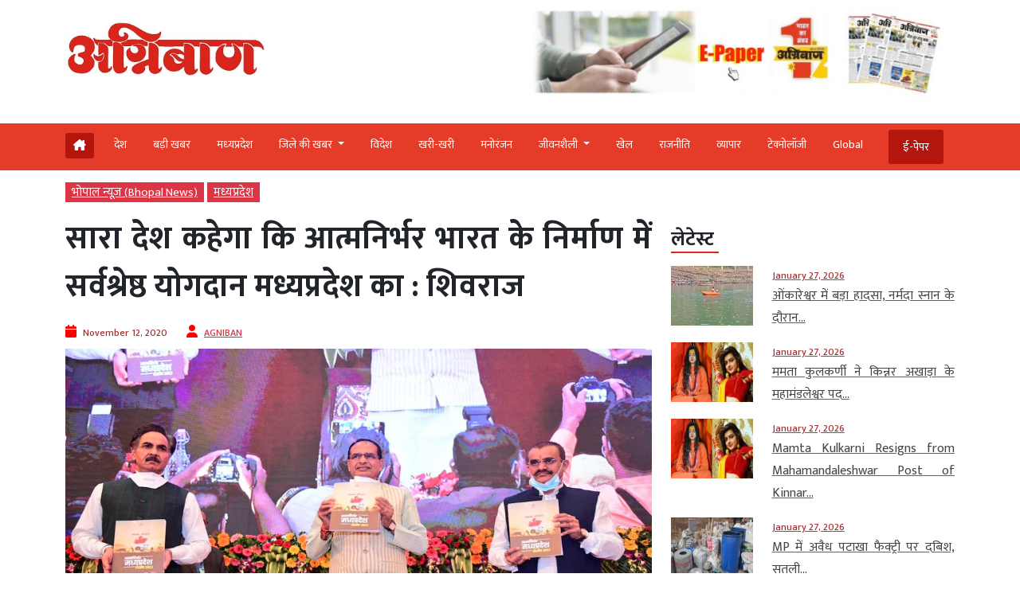

--- FILE ---
content_type: text/html; charset=UTF-8
request_url: https://www.agniban.com/chief-minister-shivraj-singh-chauhan-released-roadmap-2023-of-self-reliant-madhya-pradesh/
body_size: 103044
content:
<!doctype html><html lang=en><head><style>img.lazy{min-height:1px}</style><link href=https://www.agniban.com/wp-content/plugins/w3-total-cache/pub/js/lazyload.min.js as=script><title>सारा देश कहेगा कि आत्मनिर्भर भारत के निर्माण में सर्वश्रेष्ठ योगदान मध्यप्रदेश का : शिवराज - Agniban</title><meta name="viewport" content="width=device-width, initial-scale=1.0"><link href=https://cdn.jsdelivr.net/npm/bootstrap@5.3.1/dist/css/bootstrap.min.css rel=stylesheet><link rel=stylesheet href=https://www.agniban.com/wp-content/cache/minify/b1eda.css media=all><link rel=stylesheet href=https://www.agniban.com/wp-content/cache/minify/0ff67.css media=all><link rel=stylesheet href=https://www.agniban.com/wp-content/cache/minify/1b59d.css media=all><link rel=stylesheet href=https://www.agniban.com/wp-content/cache/minify/06e3d.css media=all><link rel=stylesheet href=https://cdn.jsdelivr.net/npm/@fancyapps/ui@5.0/dist/fancybox/fancybox.css><link rel=stylesheet href=https://cdnjs.cloudflare.com/ajax/libs/font-awesome/6.5.2/css/all.min.css><link href="https://fonts.googleapis.com/css2?family=Mukta:wght@200;300;400;500;600;700;800&display=swap" rel=stylesheet> <script src=https://ajax.googleapis.com/ajax/libs/jquery/3.6.4/jquery.min.js></script> <script src=https://cdn.jsdelivr.net/npm/bootstrap@5.3.1/dist/js/bootstrap.bundle.min.js></script> <script src=https://www.agniban.com/wp-content/cache/minify/4da00.js></script> <script src=https://cdnjs.cloudflare.com/ajax/libs/slick-carousel/1.6.0/slick.js></script> <meta name='robots' content='index, follow, max-image-preview:large, max-snippet:-1, max-video-preview:-1'><link rel=canonical href=https://www.agniban.com/chief-minister-shivraj-singh-chauhan-released-roadmap-2023-of-self-reliant-madhya-pradesh/ ><meta property="og:locale" content="en_US"><meta property="og:type" content="article"><meta property="og:title" content="सारा देश कहेगा कि आत्मनिर्भर भारत के निर्माण में सर्वश्रेष्ठ योगदान मध्यप्रदेश का : शिवराज - Agniban"><meta property="og:description" content="भोपाल। &#8216;आत्मनिर्भर भारत&#8217; की परिकल्पना को साकार करने में मध्यप्रदेश की भूमिका सुनिश्चित करने के उद्देश्य से मुख्यमंत्री शिवराज सिंह चौहान ने राजधानी भोपाल के मिन्टो हॉल में गुरुवार को &#8216;आत्मनिर्भर मध्यप्रदेश&#8217; संबंधी महत्वाकांक्षी रोडमैप का विमोचन किया। इस अवसर पर उन्होंने कहा कि हम एक ऐसा आत्मनिर्भर मध्यप्रदेश बनाएंगे, जिससे सारा देश यह कहेगा [&hellip;]"><meta property="og:url" content="https://www.agniban.com/chief-minister-shivraj-singh-chauhan-released-roadmap-2023-of-self-reliant-madhya-pradesh/"><meta property="og:site_name" content="Agniban"><meta property="article:published_time" content="2020-11-12T10:02:20+00:00"><meta property="article:modified_time" content="2020-11-12T10:03:05+00:00"><meta property="og:image" content="https://www.agniban.com/wp-content/uploads/2020/11/vd.jpg"><meta property="og:image:width" content="1024"><meta property="og:image:height" content="682"><meta property="og:image:type" content="image/jpeg"><meta name="author" content="AGNIBAN"><meta name="twitter:card" content="summary_large_image"> <script type=application/ld+json class=yoast-schema-graph>{"@context":"https://schema.org","@graph":[{"@type":"Article","@id":"https://www.agniban.com/chief-minister-shivraj-singh-chauhan-released-roadmap-2023-of-self-reliant-madhya-pradesh/#article","isPartOf":{"@id":"https://www.agniban.com/chief-minister-shivraj-singh-chauhan-released-roadmap-2023-of-self-reliant-madhya-pradesh/"},"author":{"name":"AGNIBAN","@id":"https://www.agniban.com/#/schema/person/2e418fbbc2de3afee446213f46ae62f1"},"headline":"सारा देश कहेगा कि आत्मनिर्भर भारत के निर्माण में सर्वश्रेष्ठ योगदान मध्यप्रदेश का : शिवराज","datePublished":"2020-11-12T10:02:20+00:00","dateModified":"2020-11-12T10:03:05+00:00","mainEntityOfPage":{"@id":"https://www.agniban.com/chief-minister-shivraj-singh-chauhan-released-roadmap-2023-of-self-reliant-madhya-pradesh/"},"wordCount":2,"commentCount":0,"publisher":{"@id":"https://www.agniban.com/#organization"},"image":{"@id":"https://www.agniban.com/chief-minister-shivraj-singh-chauhan-released-roadmap-2023-of-self-reliant-madhya-pradesh/#primaryimage"},"thumbnailUrl":"https://www.agniban.com/wp-content/uploads/2020/11/vd.jpg","keywords":["Chief Minister","released","Roadmap-2023","self-reliant Madhya Pradesh","Shivraj Singh Chauhan"],"articleSection":["भोपाल न्यूज़ (Bhopal News)","मध्‍यप्रदेश"],"inLanguage":"en-US"},{"@type":"WebPage","@id":"https://www.agniban.com/chief-minister-shivraj-singh-chauhan-released-roadmap-2023-of-self-reliant-madhya-pradesh/","url":"https://www.agniban.com/chief-minister-shivraj-singh-chauhan-released-roadmap-2023-of-self-reliant-madhya-pradesh/","name":"सारा देश कहेगा कि आत्मनिर्भर भारत के निर्माण में सर्वश्रेष्ठ योगदान मध्यप्रदेश का : शिवराज - Agniban","isPartOf":{"@id":"https://www.agniban.com/#website"},"primaryImageOfPage":{"@id":"https://www.agniban.com/chief-minister-shivraj-singh-chauhan-released-roadmap-2023-of-self-reliant-madhya-pradesh/#primaryimage"},"image":{"@id":"https://www.agniban.com/chief-minister-shivraj-singh-chauhan-released-roadmap-2023-of-self-reliant-madhya-pradesh/#primaryimage"},"thumbnailUrl":"https://www.agniban.com/wp-content/uploads/2020/11/vd.jpg","datePublished":"2020-11-12T10:02:20+00:00","dateModified":"2020-11-12T10:03:05+00:00","breadcrumb":{"@id":"https://www.agniban.com/chief-minister-shivraj-singh-chauhan-released-roadmap-2023-of-self-reliant-madhya-pradesh/#breadcrumb"},"inLanguage":"en-US","potentialAction":[{"@type":"ReadAction","target":["https://www.agniban.com/chief-minister-shivraj-singh-chauhan-released-roadmap-2023-of-self-reliant-madhya-pradesh/"]}]},{"@type":"ImageObject","inLanguage":"en-US","@id":"https://www.agniban.com/chief-minister-shivraj-singh-chauhan-released-roadmap-2023-of-self-reliant-madhya-pradesh/#primaryimage","url":"https://www.agniban.com/wp-content/uploads/2020/11/vd.jpg","contentUrl":"https://www.agniban.com/wp-content/uploads/2020/11/vd.jpg","width":1024,"height":682},{"@type":"BreadcrumbList","@id":"https://www.agniban.com/chief-minister-shivraj-singh-chauhan-released-roadmap-2023-of-self-reliant-madhya-pradesh/#breadcrumb","itemListElement":[{"@type":"ListItem","position":1,"name":"Home","item":"https://www.agniban.com/"},{"@type":"ListItem","position":2,"name":"सारा देश कहेगा कि आत्मनिर्भर भारत के निर्माण में सर्वश्रेष्ठ योगदान मध्यप्रदेश का : शिवराज"}]},{"@type":"WebSite","@id":"https://www.agniban.com/#website","url":"https://www.agniban.com/","name":"Agniban","description":"News, Lifestyle &amp; Blogs","publisher":{"@id":"https://www.agniban.com/#organization"},"inLanguage":"en-US"},{"@type":"Organization","@id":"https://www.agniban.com/#organization","name":"Agniban","url":"https://www.agniban.com/","logo":{"@type":"ImageObject","inLanguage":"en-US","@id":"https://www.agniban.com/#/schema/logo/image/","url":"https://www.agniban.com/wp-content/uploads/2019/11/agniban-logo-e1577709670607.jpg","contentUrl":"https://www.agniban.com/wp-content/uploads/2019/11/agniban-logo-e1577709670607.jpg","width":1000,"height":430,"caption":"Agniban"},"image":{"@id":"https://www.agniban.com/#/schema/logo/image/"}},{"@type":"Person","@id":"https://www.agniban.com/#/schema/person/2e418fbbc2de3afee446213f46ae62f1","name":"AGNIBAN","image":{"@type":"ImageObject","inLanguage":"en-US","@id":"https://www.agniban.com/#/schema/person/image/","url":"https://secure.gravatar.com/avatar/e8ce839f0ca3de51ff50ff792712d452e088dfac1fe03c1346c91869e9aab534?s=96&d=mm&r=g","contentUrl":"https://secure.gravatar.com/avatar/e8ce839f0ca3de51ff50ff792712d452e088dfac1fe03c1346c91869e9aab534?s=96&d=mm&r=g","caption":"AGNIBAN"},"sameAs":["https://www.agniban.com"],"url":"https://www.agniban.com/author/ujjain/"}]}</script> <link rel=dns-prefetch href=//static.addtoany.com><link rel=alternate title="oEmbed (JSON)" type=application/json+oembed href="https://www.agniban.com/wp-json/oembed/1.0/embed?url=https%3A%2F%2Fwww.agniban.com%2Fchief-minister-shivraj-singh-chauhan-released-roadmap-2023-of-self-reliant-madhya-pradesh%2F"><link rel=alternate title="oEmbed (XML)" type=text/xml+oembed href="https://www.agniban.com/wp-json/oembed/1.0/embed?url=https%3A%2F%2Fwww.agniban.com%2Fchief-minister-shivraj-singh-chauhan-released-roadmap-2023-of-self-reliant-madhya-pradesh%2F&#038;format=xml"><style id=wp-img-auto-sizes-contain-inline-css>img:is([sizes=auto i],[sizes^="auto," i]){contain-intrinsic-size:3000px 1500px}</style><style id=wp-block-library-inline-css>/*<![CDATA[*/:root{--wp-block-synced-color:#7a00df;--wp-block-synced-color--rgb:122,0,223;--wp-bound-block-color:var(--wp-block-synced-color);--wp-editor-canvas-background:#ddd;--wp-admin-theme-color:#007cba;--wp-admin-theme-color--rgb:0,124,186;--wp-admin-theme-color-darker-10:#006ba1;--wp-admin-theme-color-darker-10--rgb:0,107,160.5;--wp-admin-theme-color-darker-20:#005a87;--wp-admin-theme-color-darker-20--rgb:0,90,135;--wp-admin-border-width-focus:2px}@media (min-resolution:192dpi){:root{--wp-admin-border-width-focus:1.5px}}.wp-element-button{cursor:pointer}:root .has-very-light-gray-background-color{background-color:#eee}:root .has-very-dark-gray-background-color{background-color:#313131}:root .has-very-light-gray-color{color:#eee}:root .has-very-dark-gray-color{color:#313131}:root .has-vivid-green-cyan-to-vivid-cyan-blue-gradient-background{background:linear-gradient(135deg,#00d084,#0693e3)}:root .has-purple-crush-gradient-background{background:linear-gradient(135deg,#34e2e4,#4721fb 50%,#ab1dfe)}:root .has-hazy-dawn-gradient-background{background:linear-gradient(135deg,#faaca8,#dad0ec)}:root .has-subdued-olive-gradient-background{background:linear-gradient(135deg,#fafae1,#67a671)}:root .has-atomic-cream-gradient-background{background:linear-gradient(135deg,#fdd79a,#004a59)}:root .has-nightshade-gradient-background{background:linear-gradient(135deg,#330968,#31cdcf)}:root .has-midnight-gradient-background{background:linear-gradient(135deg,#020381,#2874fc)}:root{--wp--preset--font-size--normal:16px;--wp--preset--font-size--huge:42px}.has-regular-font-size{font-size:1em}.has-larger-font-size{font-size:2.625em}.has-normal-font-size{font-size:var(--wp--preset--font-size--normal)}.has-huge-font-size{font-size:var(--wp--preset--font-size--huge)}.has-text-align-center{text-align:center}.has-text-align-left{text-align:left}.has-text-align-right{text-align:right}.has-fit-text{white-space:nowrap!important}#end-resizable-editor-section{display:none}.aligncenter{clear:both}.items-justified-left{justify-content:flex-start}.items-justified-center{justify-content:center}.items-justified-right{justify-content:flex-end}.items-justified-space-between{justify-content:space-between}.screen-reader-text{border:0;clip-path:inset(50%);height:1px;margin:-1px;overflow:hidden;padding:0;position:absolute;width:1px;word-wrap:normal!important}.screen-reader-text:focus{background-color:#ddd;clip-path:none;color:#444;display:block;font-size:1em;height:auto;left:5px;line-height:normal;padding:15px
23px 14px;text-decoration:none;top:5px;width:auto;z-index:100000}html :where(.has-border-color){border-style:solid}html :where([style*=border-top-color]){border-top-style:solid}html :where([style*=border-right-color]){border-right-style:solid}html :where([style*=border-bottom-color]){border-bottom-style:solid}html :where([style*=border-left-color]){border-left-style:solid}html :where([style*=border-width]){border-style:solid}html :where([style*=border-top-width]){border-top-style:solid}html :where([style*=border-right-width]){border-right-style:solid}html :where([style*=border-bottom-width]){border-bottom-style:solid}html :where([style*=border-left-width]){border-left-style:solid}html :where(img[class*=wp-image-]){height:auto;max-width:100%}:where(figure){margin:0
0 1em}html :where(.is-position-sticky){--wp-admin--admin-bar--position-offset:var(--wp-admin--admin-bar--height,0px)}@media screen and (max-width:600px){html:where(.is-position-sticky){--wp-admin--admin-bar--position-offset:0px}}/*]]>*/</style><style id=global-styles-inline-css>/*<![CDATA[*/:root{--wp--preset--aspect-ratio--square:1;--wp--preset--aspect-ratio--4-3:4/3;--wp--preset--aspect-ratio--3-4:3/4;--wp--preset--aspect-ratio--3-2:3/2;--wp--preset--aspect-ratio--2-3:2/3;--wp--preset--aspect-ratio--16-9:16/9;--wp--preset--aspect-ratio--9-16:9/16;--wp--preset--color--black:#000;--wp--preset--color--cyan-bluish-gray:#abb8c3;--wp--preset--color--white:#fff;--wp--preset--color--pale-pink:#f78da7;--wp--preset--color--vivid-red:#cf2e2e;--wp--preset--color--luminous-vivid-orange:#ff6900;--wp--preset--color--luminous-vivid-amber:#fcb900;--wp--preset--color--light-green-cyan:#7bdcb5;--wp--preset--color--vivid-green-cyan:#00d084;--wp--preset--color--pale-cyan-blue:#8ed1fc;--wp--preset--color--vivid-cyan-blue:#0693e3;--wp--preset--color--vivid-purple:#9b51e0;--wp--preset--gradient--vivid-cyan-blue-to-vivid-purple:linear-gradient(135deg,rgb(6,147,227) 0%,rgb(155,81,224) 100%);--wp--preset--gradient--light-green-cyan-to-vivid-green-cyan:linear-gradient(135deg,rgb(122,220,180) 0%,rgb(0,208,130) 100%);--wp--preset--gradient--luminous-vivid-amber-to-luminous-vivid-orange:linear-gradient(135deg,rgb(252,185,0) 0%,rgb(255,105,0) 100%);--wp--preset--gradient--luminous-vivid-orange-to-vivid-red:linear-gradient(135deg,rgb(255,105,0) 0%,rgb(207,46,46) 100%);--wp--preset--gradient--very-light-gray-to-cyan-bluish-gray:linear-gradient(135deg,rgb(238,238,238) 0%,rgb(169,184,195) 100%);--wp--preset--gradient--cool-to-warm-spectrum:linear-gradient(135deg,rgb(74,234,220) 0%,rgb(151,120,209) 20%,rgb(207,42,186) 40%,rgb(238,44,130) 60%,rgb(251,105,98) 80%,rgb(254,248,76) 100%);--wp--preset--gradient--blush-light-purple:linear-gradient(135deg,rgb(255,206,236) 0%,rgb(152,150,240) 100%);--wp--preset--gradient--blush-bordeaux:linear-gradient(135deg,rgb(254,205,165) 0%,rgb(254,45,45) 50%,rgb(107,0,62) 100%);--wp--preset--gradient--luminous-dusk:linear-gradient(135deg,rgb(255,203,112) 0%,rgb(199,81,192) 50%,rgb(65,88,208) 100%);--wp--preset--gradient--pale-ocean:linear-gradient(135deg,rgb(255,245,203) 0%,rgb(182,227,212) 50%,rgb(51,167,181) 100%);--wp--preset--gradient--electric-grass:linear-gradient(135deg,rgb(202,248,128) 0%,rgb(113,206,126) 100%);--wp--preset--gradient--midnight:linear-gradient(135deg,rgb(2,3,129) 0%,rgb(40,116,252) 100%);--wp--preset--font-size--small:13px;--wp--preset--font-size--medium:20px;--wp--preset--font-size--large:36px;--wp--preset--font-size--x-large:42px;--wp--preset--spacing--20:0.44rem;--wp--preset--spacing--30:0.67rem;--wp--preset--spacing--40:1rem;--wp--preset--spacing--50:1.5rem;--wp--preset--spacing--60:2.25rem;--wp--preset--spacing--70:3.38rem;--wp--preset--spacing--80:5.06rem;--wp--preset--shadow--natural:6px 6px 9px rgba(0, 0, 0, 0.2);--wp--preset--shadow--deep:12px 12px 50px rgba(0, 0, 0, 0.4);--wp--preset--shadow--sharp:6px 6px 0px rgba(0, 0, 0, 0.2);--wp--preset--shadow--outlined:6px 6px 0px -3px rgb(255, 255, 255), 6px 6px rgb(0, 0, 0);--wp--preset--shadow--crisp:6px 6px 0px rgb(0, 0, 0)}:where(.is-layout-flex){gap:0.5em}:where(.is-layout-grid){gap:0.5em}body .is-layout-flex{display:flex}.is-layout-flex{flex-wrap:wrap;align-items:center}.is-layout-flex>:is(*,div){margin:0}body .is-layout-grid{display:grid}.is-layout-grid>:is(*,div){margin:0}:where(.wp-block-columns.is-layout-flex){gap:2em}:where(.wp-block-columns.is-layout-grid){gap:2em}:where(.wp-block-post-template.is-layout-flex){gap:1.25em}:where(.wp-block-post-template.is-layout-grid){gap:1.25em}.has-black-color{color:var(--wp--preset--color--black) !important}.has-cyan-bluish-gray-color{color:var(--wp--preset--color--cyan-bluish-gray) !important}.has-white-color{color:var(--wp--preset--color--white) !important}.has-pale-pink-color{color:var(--wp--preset--color--pale-pink) !important}.has-vivid-red-color{color:var(--wp--preset--color--vivid-red) !important}.has-luminous-vivid-orange-color{color:var(--wp--preset--color--luminous-vivid-orange) !important}.has-luminous-vivid-amber-color{color:var(--wp--preset--color--luminous-vivid-amber) !important}.has-light-green-cyan-color{color:var(--wp--preset--color--light-green-cyan) !important}.has-vivid-green-cyan-color{color:var(--wp--preset--color--vivid-green-cyan) !important}.has-pale-cyan-blue-color{color:var(--wp--preset--color--pale-cyan-blue) !important}.has-vivid-cyan-blue-color{color:var(--wp--preset--color--vivid-cyan-blue) !important}.has-vivid-purple-color{color:var(--wp--preset--color--vivid-purple) !important}.has-black-background-color{background-color:var(--wp--preset--color--black) !important}.has-cyan-bluish-gray-background-color{background-color:var(--wp--preset--color--cyan-bluish-gray) !important}.has-white-background-color{background-color:var(--wp--preset--color--white) !important}.has-pale-pink-background-color{background-color:var(--wp--preset--color--pale-pink) !important}.has-vivid-red-background-color{background-color:var(--wp--preset--color--vivid-red) !important}.has-luminous-vivid-orange-background-color{background-color:var(--wp--preset--color--luminous-vivid-orange) !important}.has-luminous-vivid-amber-background-color{background-color:var(--wp--preset--color--luminous-vivid-amber) !important}.has-light-green-cyan-background-color{background-color:var(--wp--preset--color--light-green-cyan) !important}.has-vivid-green-cyan-background-color{background-color:var(--wp--preset--color--vivid-green-cyan) !important}.has-pale-cyan-blue-background-color{background-color:var(--wp--preset--color--pale-cyan-blue) !important}.has-vivid-cyan-blue-background-color{background-color:var(--wp--preset--color--vivid-cyan-blue) !important}.has-vivid-purple-background-color{background-color:var(--wp--preset--color--vivid-purple) !important}.has-black-border-color{border-color:var(--wp--preset--color--black) !important}.has-cyan-bluish-gray-border-color{border-color:var(--wp--preset--color--cyan-bluish-gray) !important}.has-white-border-color{border-color:var(--wp--preset--color--white) !important}.has-pale-pink-border-color{border-color:var(--wp--preset--color--pale-pink) !important}.has-vivid-red-border-color{border-color:var(--wp--preset--color--vivid-red) !important}.has-luminous-vivid-orange-border-color{border-color:var(--wp--preset--color--luminous-vivid-orange) !important}.has-luminous-vivid-amber-border-color{border-color:var(--wp--preset--color--luminous-vivid-amber) !important}.has-light-green-cyan-border-color{border-color:var(--wp--preset--color--light-green-cyan) !important}.has-vivid-green-cyan-border-color{border-color:var(--wp--preset--color--vivid-green-cyan) !important}.has-pale-cyan-blue-border-color{border-color:var(--wp--preset--color--pale-cyan-blue) !important}.has-vivid-cyan-blue-border-color{border-color:var(--wp--preset--color--vivid-cyan-blue) !important}.has-vivid-purple-border-color{border-color:var(--wp--preset--color--vivid-purple) !important}.has-vivid-cyan-blue-to-vivid-purple-gradient-background{background:var(--wp--preset--gradient--vivid-cyan-blue-to-vivid-purple) !important}.has-light-green-cyan-to-vivid-green-cyan-gradient-background{background:var(--wp--preset--gradient--light-green-cyan-to-vivid-green-cyan) !important}.has-luminous-vivid-amber-to-luminous-vivid-orange-gradient-background{background:var(--wp--preset--gradient--luminous-vivid-amber-to-luminous-vivid-orange) !important}.has-luminous-vivid-orange-to-vivid-red-gradient-background{background:var(--wp--preset--gradient--luminous-vivid-orange-to-vivid-red) !important}.has-very-light-gray-to-cyan-bluish-gray-gradient-background{background:var(--wp--preset--gradient--very-light-gray-to-cyan-bluish-gray) !important}.has-cool-to-warm-spectrum-gradient-background{background:var(--wp--preset--gradient--cool-to-warm-spectrum) !important}.has-blush-light-purple-gradient-background{background:var(--wp--preset--gradient--blush-light-purple) !important}.has-blush-bordeaux-gradient-background{background:var(--wp--preset--gradient--blush-bordeaux) !important}.has-luminous-dusk-gradient-background{background:var(--wp--preset--gradient--luminous-dusk) !important}.has-pale-ocean-gradient-background{background:var(--wp--preset--gradient--pale-ocean) !important}.has-electric-grass-gradient-background{background:var(--wp--preset--gradient--electric-grass) !important}.has-midnight-gradient-background{background:var(--wp--preset--gradient--midnight) !important}.has-small-font-size{font-size:var(--wp--preset--font-size--small) !important}.has-medium-font-size{font-size:var(--wp--preset--font-size--medium) !important}.has-large-font-size{font-size:var(--wp--preset--font-size--large) !important}.has-x-large-font-size{font-size:var(--wp--preset--font-size--x-large) !important}/*]]>*/</style><style id=classic-theme-styles-inline-css>/*! This file is auto-generated */
.wp-block-button__link{color:#fff;background-color:#32373c;border-radius:9999px;box-shadow:none;text-decoration:none;padding:calc(.667em + 2px) calc(1.333em + 2px);font-size:1.125em}.wp-block-file__button{background:#32373c;color:#fff;text-decoration:none}</style><link rel=stylesheet href=https://www.agniban.com/wp-content/cache/minify/f7e45.css media=all> <script id=addtoany-core-js-before>window.a2a_config=window.a2a_config||{};a2a_config.callbacks=[];a2a_config.overlays=[];a2a_config.templates={};</script> <script defer src=https://static.addtoany.com/menu/page.js id=addtoany-core-js></script> <script src=https://www.agniban.com/wp-content/cache/minify/d52ed.js></script> <script src=https://www.agniban.com/wp-content/cache/minify/0eca3.js defer></script> <link rel=https://api.w.org/ href=https://www.agniban.com/wp-json/ ><link rel=alternate title=JSON type=application/json href=https://www.agniban.com/wp-json/wp/v2/posts/132861><link rel=EditURI type=application/rsd+xml title=RSD href=https://www.agniban.com/xmlrpc.php?rsd><meta name="generator" content="WordPress 6.9"><link rel=shortlink href='https://www.agniban.com/?p=132861'> <script id=feedify_webscript >var feedify=feedify||{};window.feedify_options={fedify_url:"https://app.feedify.net/",pkey:"BCRdimO8DRdlY89M6nOnPOrA6CutzIiNVagCtt8SiXnUazo6lKQTOrSaeCM/ubPIKl9tsNg803Up1xOwYAqu28s=",sw:"/wp-content/plugins/push-notification-by-feedify/sdk_files",scope:"/wp-content/plugins/push-notification-by-feedify/sdk_files/push/"};(function(window,document){function addScript(script_url){var s=document.createElement('script');s.type='text/javascript';s.src=script_url;document.getElementsByTagName('head')[0].appendChild(s);}
addScript('https://cdn.feedify.net/getjs/feedbackembad-min-3.0.js');})(window,document);</script> <script>window._taboola=window._taboola||[];_taboola.push({article:'auto'});_taboola.push({listenTo:'render',handler:function(p){TRC.modDebug.logMessageToServer(2,"wordpress-integ");}});_taboola.push({additional_data:{sdkd:{"os":"Wordpress","osv":"6.9","php_ver":"8.4.16","sdkt":"Taboola Wordpress Plugin","sdkv":"3.0.2","loc_mid":"","loc_home":""}}});!function(e,f,u){e.async=1;e.src=u;f.parentNode.insertBefore(e,f);}(document.createElement('script'),document.getElementsByTagName('script')[0],'//cdn.taboola.com/libtrc/agniban/loader.js');</script><meta property="fb:app_id" content="345343249431300"><style>.fb-comments, .fb-comments span, .fb-comments span iframe[style]{min-width:100% !important;width:100% !important}</style><link rel=icon href=https://www.agniban.com/wp-content/uploads/2020/10/cropped-favicon-32x32.png sizes=32x32><link rel=icon href=https://www.agniban.com/wp-content/uploads/2020/10/cropped-favicon-192x192.png sizes=192x192><link rel=apple-touch-icon href=https://www.agniban.com/wp-content/uploads/2020/10/cropped-favicon-180x180.png><meta name="msapplication-TileImage" content="https://www.agniban.com/wp-content/uploads/2020/10/cropped-favicon-270x270.png"> <script async src="https://www.googletagmanager.com/gtag/js?id=G-9WDETZ3B9B"></script> <script>window.dataLayer=window.dataLayer||[];function gtag(){dataLayer.push(arguments);}
gtag('js',new Date());gtag('config','G-9WDETZ3B9B');</script> </head><body><section><div class=container><div class="row text-center text-md-start align-items-center"><div class="col-12 col-md-6"> <a href=https://www.agniban.com> <img src="data:image/svg+xml,%3Csvg%20xmlns='http://www.w3.org/2000/svg'%20viewBox='0%200%201%201'%3E%3C/svg%3E" data-src=https://www.agniban.com/wp-content/themes/agniban-site3/images/agniban-logo.jpg alt=img-fluid class="logo-img lazy"></a></div><div class="col-12 col-md-6"><div class=btm-logo> <a href=https://www.agniban.com/epaper/ > <img src="data:image/svg+xml,%3Csvg%20xmlns='http://www.w3.org/2000/svg'%20viewBox='0%200%201%201'%3E%3C/svg%3E" data-src=https://www.agniban.com/wp-content/themes/agniban-site3/images/epaper-agniban.jpg class="img-fluid w-100 lazy"> </a></div></div></div></div></section><section id=navbar><div class="container-fluid top-header-bg"><div class="container mt-4"><div class=row><div class=col-md-12><nav class="navbar navbar-expand-lg"><div class="container-fluid p-0"> <a href=https://www.agniban.com/epaper/ ><div class="float-end d-block d-md-none e-paper d-flex align-items-center"> <i class="fa fa-newspaper-o" aria-hidden=true style=font-size:15px;color:#fff></i><p class="text-white mb-0 ms-2">ई-पेपर</p></div> </a> <button type=button name=button class="d-block d-md-none hamburger-mobile d-flex" data-bs-toggle=offcanvas data-bs-target=#offcanvasExample aria-controls=offcanvasExample> <img src="data:image/svg+xml,%3Csvg%20xmlns='http://www.w3.org/2000/svg'%20viewBox='0%200%201%201'%3E%3C/svg%3E" data-src=https://www.agniban.com/wp-content/themes/agniban-site3/images/menu-icons.png alt class="img-fluid ms-2 lazy" style=height:25px;> </button><div class="collapse navbar-collapse" id=navbarNav><ul class=navbar-nav> <li class="nav-item home mt-1 e-paper text-white ms-0" > <a href=https://www.agniban.com> <i class="fa-solid fa-house-chimney "></i> </a> </li><li class=nav-item > <a class="nav-link " aria-current=page   href=https://www.agniban.com/category/country>देश</a> </li> <li class="nav-item "> <a class="nav-link acitve_cat "  href=https://www.agniban.com/category/big-news>बड़ी खबर</a> </li> <li class="nav-item "> <a class="nav-link acitve_cat "  href=https://www.agniban.com/category/madhya-pradesh>मध्‍यप्रदेश</a> </li> <li class="nav-item dropdown"> <a class="nav-link dropdown-toggle " href=https://www.agniban.com/category/district-news id=navbarDropdown role=button data-bs-toggle=dropdown aria-expanded=false> जिले की खबर </a><ul class="dropdown-menu " aria-labelledby=navbarDropdown> <li class=mb-3><a href=https://www.agniban.com/category/indore >इंदौर न्यूज़ (Indore News)</a></li> <li class=mb-3><a href=https://www.agniban.com/category/bhopal >भोपाल न्यूज़ (Bhopal News)</a></li> <li class=mb-3><a href=https://www.agniban.com/category/ujjain>उज्‍जैन न्यूज़ (Ujjain News)</a></li> <li class=mb-3><a href=https://www.agniban.com/category/jabalpur>जबलपुर न्यूज़ (Jabalpur News)</a></li> <li class=mb-3><a href=https://www.agniban.com/category/zonal>आचंलिक</a></li></ul> </li> <li class="nav-item "> <a class="nav-link " href=https://www.agniban.com/category/foreign>विदेश</a> </li> <li class="nav-item "> <a class="nav-link "  href=https://www.agniban.com/category/perfect>खरी-खरी</a> </li> <li class="nav-item "> <a class="nav-link "  href=https://www.agniban.com/category/entertainment>मनोरंजन</a> </li> <li class="nav-item dropdown "> <a class="nav-link dropdown-toggle " href=https://www.agniban.com/category/lifestyle id=navbarDropdown role=button data-bs-toggle=dropdown aria-expanded=false> जीवनशैली </a><ul class="dropdown-menu " aria-labelledby=navbarDropdown> <li class=mb-3><a id=madhya-pradesh href=https://www.agniban.com/category/religion-astrology>धर्म-ज्‍योतिष</a></li> <li class=mb-3><a id=madhya-pradesh href=https://www.agniban.com/category/health>स्‍वास्‍थ्‍य</a></li> <li class=mb-3><a id=madhya-pradesh href=https://www.agniban.com/category/puzzle>पहेली</a></li></ul> </li><li class="nav-item "> <a class=nav-link  href=https://www.agniban.com/category/sport>खेल</a> </li> <li class="nav-item "> <a class=nav-link  href=https://www.agniban.com/category/politics>राजनीति</a> </li> <li class="nav-item "> <a class=nav-link  href=https://www.agniban.com/category/business>व्‍यापार</a> </li> <li class="nav-item "> <a class=nav-link  href=https://www.agniban.com/category/technology>टेक्‍नोलॉजी</a> </li> <li class="nav-item "> <a class=nav-link  href=https://www.agniban.com/category/global>Global</a> </li> <li class="nav-item  e-paper e-paper-dview d-flex align-items-center ms-4"> <i class="fa fa-newspaper-o " aria-hidden=true style=font-size:15px;color:#fff></i> <a class=nav-link href=https://www.agniban.com/epaper/ >ई-पेपर</a> </li></ul></div></div></nav></div></div></div></div></section><section><div class="container d-block d-md-none"><div class=row><div class="col-12 mt-3"><div class="mobile-view-header slider text-center"><div class=slide><p><a href=https://www.agniban.com/category/country>देश</a></p></div><div class=slide><p><a href=https://www.agniban.com/category/big-news>बड़ी खबर</a></p></div><div class=slide><p><a href=https://www.agniban.com/category/foreign>विदेश</a></p></div><div class=slide><p><a href=https://www.agniban.com/category/perfect>खरी-खरी</a></p></div><div class=slide><p><a href=https://www.agniban.com/category/entertainment>मनोरंजन</a></p></div><div class=slide><p><a href=https://www.agniban.com/category/sport>खेल</a></p></div><div class=slide><p><a href=https://www.agniban.com/category/politics>राजनीति</a></p></div><div class=slide><p><a href=https://www.agniban.com/category/business>व्‍यापार</a></p></div><div class=slide><p><a href=https://www.agniban.com/category/technology>टेक्‍नोलॉजी</a></p></div><div class=slide><p><a href=https://www.agniban.com/category/global>Global</a></p></div><div class=slide><p><a href=https://www.agniban.com/e-paper-4/ >ई-पेपर</a></p></div></div></div><div class=border-bottom></div></div></div></section><section><div class="offcanvas offcanvas-start" tabindex=-1 id=offcanvasExample aria-labelledby=offcanvasExampleLabel><div class=offcanvas-header> <a href=index.php><img class=lazy src="data:image/svg+xml,%3Csvg%20xmlns='http://www.w3.org/2000/svg'%20viewBox='0%200%201%201'%3E%3C/svg%3E" data-src=https://www.agniban.com/wp-content/themes/agniban-site3/images/logo.jpg alt=img-fluid style=height:50px;></a> <button type=button class=btn-close data-bs-dismiss=offcanvas aria-label=Close></button></div><div class="offcanvas-body p-0"><div class="mt-3 text-left"><ul class="side-nav mb-0 p-0"> <li class=mb-0><a href=https://www.agniban.com/epaper/ >ई-पेपर</a></li> <li><a href=https://www.agniban.com/category/country>देश</a></li> <li class=" dropdown"> <a class=dropdown-toggle href=# id=navbarDropdown role=button data-bs-toggle=dropdown aria-expanded=false> जिले की खबर </a><ul class="dropdown-menu mobile-view" aria-labelledby=navbarDropdown> <li><a href=https://www.agniban.com/category/indore>इंदौर न्यूज़ (Indore News)</a></li> <li><a href=https://www.agniban.com/category/bhopal>भोपाल न्यूज़ (Bhopal News)</a></li> <li><a href=https://www.agniban.com/category/ujjain>उज्‍जैन न्यूज़ (Ujjain News)</a></li> <li><a href=https://www.agniban.com/category/jabalpur>जबलपुर न्यूज़ (Jabalpur News)</a></li> <li><a href=https://www.agniban.com/category/zonal>आचंलिक</a></li></ul> </li> <li><a href=https://www.agniban.com/category/foreign>विदेश</a></li> <li><a href=https://www.agniban.com/category/perfect>खरी-खरी</a></li> <li><a href=https://www.agniban.com/category/entertainment>मनोरंजन</a></li> <li class=dropdown> <a class=dropdown-toggle href=lifestyle id=navbarDropdown role=button data-bs-toggle=dropdown aria-expanded=false> जीवनशैली </a><ul class="dropdown-menu mobile-view" aria-labelledby=navbarDropdown> <li><a href=https://www.agniban.com/category/religion-astrology>धर्म-ज्‍योतिष</a></li> <li><a href=https://www.agniban.com/category/Health>स्‍वास्‍थ्‍य</a></li> <li><a href=https://www.agniban.com/category/puzzle>पहेली</a></li></ul> </li> <li><a href=https://www.agniban.com/category/sport>खेल</a></li> <li><a href=https://www.agniban.com/category/politics>राजनीती</a></li> <li><a href=https://www.agniban.com/category/religion-astrology>व्‍यापार</a></li> <li><a href=https://www.agniban.com/category/technology>टेक्‍नोलॉजी</a></li> <li><a href=https://www.agniban.com/category/global>Global</a></li> <li><a href=https://www.agniban.com/category/business>व्‍यापार</a></li> <li><a href=https://www.agniban.com/category/big-news> बड़ी खबर</a></li></ul></div></div></div></section><section><div class="container mt-3"><div class=row><div class="col-12 col-md-6"> <a href=https://www.agniban.com/category/district-news/bhopal/ class=" bg-danger text-white px-2 " style=font-size:15px;>भोपाल न्यूज़ (Bhopal News)</a> <a href=https://www.agniban.com/category/madhya-pradesh/ class=" bg-danger text-white px-2 " style=font-size:15px;>मध्‍यप्रदेश</a></div></div></div></section><section><div class="container mt-3"><div class=row><div class="col-12 col-md-8"><div id=for-taboola-ads><div class=col-12><h1 class="title_img">सारा देश कहेगा कि आत्मनिर्भर भारत के निर्माण में सर्वश्रेष्ठ योगदान मध्यप्रदेश का : शिवराज</h1><div class="text-center mb-3 list-unstyled"></div><div class="d-flex mb-2"><div> <i class="fa fa-calendar" style=font-size:16px;color:red></i> <small class="ms-1 mt-1">November 12, 2020</small></div><div class=ms-4> <i class="fa fa-user" aria-hidden=true style=font-size:16px;color:red></i> <a href=https://www.agniban.com/author/ujjain/ ><small class="ms-1 mt-1 text-danger">AGNIBAN</small></a></div></div></div><div class="cont_cent justify-content-center" style=line-height:1.8;font-size:20px;color:#3d3d3d><p><span style="font-size: 14pt"><img fetchpriority=high decoding=async class="alignnone size-full wp-image-132864 lazy" src="data:image/svg+xml,%3Csvg%20xmlns='http://www.w3.org/2000/svg'%20viewBox='0%200%201024%20682'%3E%3C/svg%3E" data-src=https://www.agniban.com/wp-content/uploads/2020/11/vd.jpg alt width=1024 height=682 data-srcset="https://www.agniban.com/wp-content/uploads/2020/11/vd.jpg 1024w, https://www.agniban.com/wp-content/uploads/2020/11/vd-300x200.jpg 300w, https://www.agniban.com/wp-content/uploads/2020/11/vd-768x512.jpg 768w" data-sizes="(max-width: 1024px) 100vw, 1024px"><strong>भोपाल। &#8216;</strong>आत्मनिर्भर भारत&#8217; की परिकल्पना को साकार करने में मध्यप्रदेश की भूमिका सुनिश्चित करने के उद्देश्य से मुख्यमंत्री शिवराज सिंह चौहान ने राजधानी भोपाल के मिन्टो हॉल में गुरुवार को &#8216;आत्मनिर्भर मध्यप्रदेश&#8217; संबंधी महत्वाकांक्षी रोडमैप का विमोचन किया। इस अवसर पर उन्होंने कहा कि हम एक ऐसा आत्मनिर्भर मध्यप्रदेश बनाएंगे, जिससे सारा देश यह कहेगा कि आत्मनिर्भर भारत के निर्माण में सर्वश्रेष्ठ योगदान मध्यप्रदेश का है।</span></p><p><span style="font-size: 14pt">आत्मनिर्भर भारत की परिकल्पना को साकार करने के उद्देश्य छह माह के लंबे मंथन के बाद शिवराज सरकार ने आत्मनिर्भर मध्यप्रदेश का रोडमैप 2023 तैयार किया है। मुख्यमंत्री शिवराज सिंह चौहान ने गुरुवार को इसका विमोचन किया। उन्होंने कहा कि यह चुनौती को अवसर में बदलने का रोडमैप है। इसके माध्यम से किसानों की आय दोगुनी करने के साथ रोजगार के मौके बढ़ाये जाएंगे। इसके लिए निवेश को बढ़ावा देने के साथ कृषि को प्रसंस्करण से जोड़ा जाएगा। उन्होंने कहा कि चंबल (अटल प्रोग्रेस वे) एक्सप्रेस वे और नर्मदा एक्सप्रेस वे सिर्फ सडक़ ही नहीं बल्कि विकास के मार्ग होंगे। इनके दोनों ओर औद्योगिक पार्क विकसित किये जाएंगे। भोपाल-इंदौर एक्सप्रेस वे को आदर्श बनाया जाएगा। निवेश को बढ़ावा देने के साथ जरूरी धनराशि का इंतजाम बजट के बाहर से किया जाएगा।</span></p><p><span style="font-size: 14pt">मुख्यमंत्री ने कहा कि आत्मनिर्भर मध्यप्रदेश के रोडमैप में दर्शाए गए लक्ष्यों को पूरा करने के लिए धन की कमी नहीं आने दी जाएगी। उन्होंने कहा कि कोरोना संक्रमण के समय हमारे सामने आर्थिक चुनौतियां थीं। एक समय तो ऐसा भी आया था, जब खजाना खाली हो गया था। अधिकारियों ने कर्मचारियों का वेतन काटने का प्रस्ताव दिया पर हमने नकार दिया और किसी भी कर्मचारी का वेतन नहीं रुकने दिया। उधार लेकर काम चलाया, लेकिन अब स्थितियां धीरे-धीरे सुधर रही हैं। जहां चाह होती है, वहां राह को निकलना ही होता है। मुख्यमंत्री यह नहीं कह सकता है कि मैं क्या करूं? सरकार कोरोना संकटकाल की अभूतपूर्व स्थितियों के बीच वित्तीय चुनौतियों के बावजूद आत्मनिर्भर मध्यप्रदेश बनाने के लिए प्रतिबद्ध है।</span></p><p><span style="font-size: 14pt">उन्होंने बताया कि इस रोडमैप में कृषि, किसान, ढांचागत सुविधाओं, ग्रामीण विकास, शिक्षा, स्वास्थ्य और अन्य क्षेत्रों में आत्मनिर्भर बनने की दिशा में बढऩे के लिए रणनीति का जिक्र है। उन्होंने सभी नागरिकों और प्रशासनिक मशीनरी से अनुरोध किया कि वे इसमें वर्णित लक्ष्य पाने के लिए पूरा प्रयास करें। इस अवसर पर भाजपा के प्रदेश अध्यक्ष विष्णुदत्त शर्मा, राज्य सरकार के मंत्री, मुख्य सचिव इकबाल सिंह बैस और अन्य अधिकारी भी मौजूद थे। वहीं नीति आयोग के मुख्य कार्यकारी अधिकारी अमिताभ कांत वीडियो कांफ्रेंसिंग के माध्यम से दिल्ली से कार्यक्रम में शामिल हुए।</span></p><p><span style="font-size: 14pt">नीति आयोग के मुख्य कार्यकारी अधिकारी अमिताभ कांत ने इस मौके पर मुख्यमंत्री शिवराज सिंह चौहान की तारीफ करते हुए कहा कि जब सभी राज्यों का ध्यान कोरोना महामारी पर ही था, तब मध्य प्रदेश ने प्रदेश को आत्मनिर्भर बनाने का रोडमैप बनाया। इसके परिणाम हमें आने वाले दिनो में देखने को मिलेंगे। यह विकास का रोडमैप है। मध्य प्रदेश देश के केंद्र में है और यहां लॉजिस्टक हब तैयार किया जा सकता है। निजी क्षेत्र के सहयोग से विकास पर फोकस किया है। मुझे उम्मीद है कि तीन साल में रोडमैप को लागू करके प्रदेश देश के अग्रणी राज्यों में शुमार होगा। हिस</span></p> <span id=tbmarker></span><script>!function(){"use strict";function e(e,t){let n=t.parentNode;n.lastChild===t?n.appendChild(e):n.insertBefore(e,t.nextSibling)}
function t(e,t=document){if(t.evaluate)return t.evaluate(e,t,null,9,null).singleNodeValue;e=e.replace(/^\/+/,"");let n=e.split("/"),l=t;for(let i=0,r=n.length;i<r&&l;i+=1){let a=/([^\[\]]+)(?:\[(\d+)\])?/.exec(n[i]);if(!a)return null;let[,u,o]=a,f=o?o-1:0;l=l.getElementsByTagName(u)[f]||null}
return l}
function n(t){if(!t)return;let n=document.createDocumentFragment(),l=document.createElement("span"),i=document.createElement("script");l.insertAdjacentHTML("beforeend","<div id=taboola-below-article-thumbnails></div>"),i.text="window._taboola = window._taboola || [];_taboola.push({mode:'alternating-thumbnails-a', container:'taboola-below-article-thumbnails', placement:'Below Article Thumbnails', target_type: 'mix'});",n.appendChild(l),n.appendChild(i),e(n,t)}
Array.prototype.filter||(Array.prototype.filter=function(e,t){if("function"!=typeof e)throw TypeError();let n=[];for(let l=0,i=this.length>>>0;l<i;l+=1)
if(l in this){let r=this[l];e.call(t,r,l,this)&&n.push(r)}return n}),window.insertAfter=e,window.getElementByXPath=t,window.injectWidgetByXpath=function e(l){let i=t(l)||document.getElementById("tbdefault");i&&n(i)},window.injectWidgetByMarker=function e(t){let l=document.getElementById(t);l&&l.parentNode&&n(l.parentNode)},window.innerInject=n}();injectWidgetByMarker('tbmarker');</script><div class='code-block code-block-12' style='margin: 8px auto; text-align: center; display: block; clear: both;'><div class="justify-content-center col-12 col-md-6  adv-video"><script id=_vidverto-ec8a9674a0cc0048250737f737c80e2e>!function(v,t,o){var a=t.createElement("script");a.src="https://ad.vidverto.io/vidverto/js/aries/v1/invocation.js",a.setAttribute("fetchpriority","high");var r=v.top;r.document.head.appendChild(a),v.self!==v.top&&(v.frameElement.style.cssText="width:0px!important;height:0px!important;"),r.aries=r.aries||{},r.aries.v1=r.aries.v1||{commands:[]};var c=r.aries.v1;c.commands.push((function(){var d=document.getElementById("_vidverto-ec8a9674a0cc0048250737f737c80e2e");d.setAttribute("id",(d.getAttribute("id")+(new Date()).getTime()));var t=v.frameElement||d;c.mount("11668",t,{width:720,height:405})}))}(window,document);</script></div></div></div><div class="d-flex  icons-size mt-5"><p class=text-left> <strong>Share:</strong></p><ul class="d-flex list-unstyled"> <li> <a href="https://api.whatsapp.com/send?text=%E0%A4%B8%E0%A4%BE%E0%A4%B0%E0%A4%BE+%E0%A4%A6%E0%A5%87%E0%A4%B6+%E0%A4%95%E0%A4%B9%E0%A5%87%E0%A4%97%E0%A4%BE+%E0%A4%95%E0%A4%BF+%E0%A4%86%E0%A4%A4%E0%A5%8D%E0%A4%AE%E0%A4%A8%E0%A4%BF%E0%A4%B0%E0%A5%8D%E0%A4%AD%E0%A4%B0+%E0%A4%AD%E0%A4%BE%E0%A4%B0%E0%A4%A4+%E0%A4%95%E0%A5%87+%E0%A4%A8%E0%A4%BF%E0%A4%B0%E0%A5%8D%E0%A4%AE%E0%A4%BE%E0%A4%A3+%E0%A4%AE%E0%A5%87%E0%A4%82+%E0%A4%B8%E0%A4%B0%E0%A5%8D%E0%A4%B5%E0%A4%B6%E0%A5%8D%E0%A4%B0%E0%A5%87%E0%A4%B7%E0%A5%8D%E0%A4%A0+%E0%A4%AF%E0%A5%8B%E0%A4%97%E0%A4%A6%E0%A4%BE%E0%A4%A8+%E0%A4%AE%E0%A4%A7%E0%A5%8D%E0%A4%AF%E0%A4%AA%E0%A5%8D%E0%A4%B0%E0%A4%A6%E0%A5%87%E0%A4%B6+%E0%A4%95%E0%A4%BE+%3A+%E0%A4%B6%E0%A4%BF%E0%A4%B5%E0%A4%B0%E0%A4%BE%E0%A4%9C%20https%3A%2F%2Fwww.agniban.com%2Fchief-minister-shivraj-singh-chauhan-released-roadmap-2023-of-self-reliant-madhya-pradesh%2F"><img src="data:image/svg+xml,%3Csvg%20xmlns='http://www.w3.org/2000/svg'%20viewBox='0%200%201%201'%3E%3C/svg%3E" data-src=https://www.agniban.com/wp-content/themes/agniban-site3/images/icons/whatsapp.svg alt class="img-fluid ms-2 logo-icon lazy"></a> </li> <li> <a href="https://www.facebook.com/login.php?skip_api_login=1&api_key=966242223397117&signed_next=1&next=https%3A%2F%सारा देश कहेगा कि आत्मनिर्भर भारत के निर्माण में सर्वश्रेष्ठ योगदान मध्यप्रदेश का : शिवराज"><img src="data:image/svg+xml,%3Csvg%20xmlns='http://www.w3.org/2000/svg'%20viewBox='0%200%201%201'%3E%3C/svg%3E" data-src=https://www.agniban.com/wp-content/themes/agniban-site3/images/icons/facebook.png  alt class="img-						fluid ms-2 logo-icon lazy"></a> </li> <li> <a href="https://x.com/intent/post?text=सारा देश कहेगा कि आत्मनिर्भर भारत के निर्माण में सर्वश्रेष्ठ योगदान मध्यप्रदेश का : शिवराज"> <img src="data:image/svg+xml,%3Csvg%20xmlns='http://www.w3.org/2000/svg'%20viewBox='0%200%201%201'%3E%3C/svg%3E" data-src=https://www.agniban.com/wp-content/themes/agniban-site3/images/icons/twitter-1720696440998.png alt class="img-fluid ms-2 logo-icon lazy"></a></li> <li> <a href=https://www.linkedin.com/uas/login?session_redirect> <img src="data:image/svg+xml,%3Csvg%20xmlns='http://www.w3.org/2000/svg'%20viewBox='0%200%201%201'%3E%3C/svg%3E" data-src=https://www.agniban.com/wp-content/themes/agniban-site3/images/icons/linkdin.png alt class="img-fluid ms-2 logo-icon lazy"></a> </li> <li> <a href="mailto: info@agniban.com"> <img src="data:image/svg+xml,%3Csvg%20xmlns='http://www.w3.org/2000/svg'%20viewBox='0%200%201%201'%3E%3C/svg%3E" data-src=https://www.agniban.com/wp-content/themes/agniban-site3/images/icons/email.png alt class="img-fluid ms-2 logo-icon lazy"></a> </li> <li> <a href="https://www.addtoany.com/share#url=सारा देश कहेगा कि आत्मनिर्भर भारत के निर्माण में सर्वश्रेष्ठ योगदान मध्यप्रदेश का : शिवराज"> <img src="data:image/svg+xml,%3Csvg%20xmlns='http://www.w3.org/2000/svg'%20viewBox='0%200%201%201'%3E%3C/svg%3E" data-src=https://www.agniban.com/wp-content/themes/agniban-site3/images/icons/add.png alt class="img-fluid ms-2 logo-icon lazy"> </a></li></ul></div> <li id=custom_html-42 class="widget_text widget widget_custom_html"><div class="textwidget custom-html-widget"> <script async src="https://pagead2.googlesyndication.com/pagead/js/adsbygoogle.js?client=ca-pub-3898461992211825"
     crossorigin=anonymous></script>  <ins class=adsbygoogle style=display:block data-ad-client=ca-pub-3898461992211825 data-ad-slot=9856172047 data-ad-format=auto data-full-width-responsive=true></ins> <script>(adsbygoogle=window.adsbygoogle||[]).push({});</script> </div></li><div class=mt-2><div class="d-flex align-items-center"> <a href=https://www.agniban.com/leaders-coming-from-congress-to-bjp-will-learn-the-ideology-of-the-sangh/ ><h5 class="mb-0 "> Next Post</h5><div class="heading-underline mb-3"></div> </a> <i class="fa fa-chevron-right ms-3 mb-4"></i></div><div class="two-categories mt-2 row"><ul class="d-flex list-unstyled col-12"> <li class="float-left mb-1 mt-1"> <a href=https://www.agniban.com/category/district-news/bhopal/ alt="View all posts in भोपाल न्यूज़ (Bhopal News) " class="text-white bg-danger py-1 px-2 ms-3 sub-head" >भोपाल न्यूज़ (Bhopal News)</a>  </li></ul></div></ul></div><h4 class="next-page"></h4><h3 class="mb-0" style="font-size:26px;"> <a href=https://www.agniban.com/leaders-coming-from-congress-to-bjp-will-learn-the-ideology-of-the-sangh/ >कांग्रेस से भाजपा में आए नेता सीखेंगे संघ की विचारधारा </a></h3><div class="border-bottom mt-3"></div><div class=mt-4> <i class="fa fa-clock-o text-danger" style=font-size:14px;> <strong style="font-family: 'Mukta';">Thu Nov 12 , 2020</strong></i></div><div class=mt-2> <em>	भाजपा चलाएगी प्रशिक्षण कार्यक्रम भोपाल। भारतीय जनता पार्टी कार्यकर्ताओं को प्रशिक्षित करने के लिए अभियान शुरू करने जा रही है। जिसमें वे नेता एवं कार्यकर्ता भी शामिल होंगे, जो बड़ी संख्या में कांग्रेस छोड़कर भाजपा में आए हैं। प्रशिक्षण अभियान के दौरान भाजपा संघ की विचारधारा के बारे में बताएगी। भाजपा प्रदेशाध्यक्ष विष्णुदत्त शर्मा ने [&hellip;]</em></div><div class=text-center><div class="mt-3  text-center section-next-post white-thumbnail"> <img width=1024 height=721 src="data:image/svg+xml,%3Csvg%20xmlns='http://www.w3.org/2000/svg'%20viewBox='0%200%201024%20721'%3E%3C/svg%3E" data-src=https://www.agniban.com/wp-content/uploads/2020/11/rss-1-1024x721.jpg class="attachment-large size-large wp-post-image lazy" alt></div></div><div class="border-bottom mt-3"></div></div><div class="twp-single-next-post twp-secondary-font" ><section id=sambandit-news><div class="mt-3 mb-4"><h5 class="mb-0">सम्बंधित ख़बरें</h5><div class="heading-underline mb-3"></div><div class="sambandit-news-slider customer-logos slider"><div class=slide><div class="mt-3 col-12"><div class="image_size mb-2"><a href=https://www.agniban.com/chain-snatching-in-broad-daylight-in-the-lift-of-bhopal-aiims/ ><img width=600 height=449 src="data:image/svg+xml,%3Csvg%20xmlns='http://www.w3.org/2000/svg'%20viewBox='0%200%20600%20449'%3E%3C/svg%3E" data-src=https://www.agniban.com/wp-content/uploads/2026/01/chain-chor.jpg class="attachment-post-thumbnail size-post-thumbnail wp-post-image lazy" alt decoding=async data-srcset="https://www.agniban.com/wp-content/uploads/2026/01/chain-chor.jpg 600w, https://www.agniban.com/wp-content/uploads/2026/01/chain-chor-300x225.jpg 300w" data-sizes="auto, (max-width: 600px) 100vw, 600px"></a></div><div class="d-flex mb-2"> <a href=https://www.agniban.com/category/district-news/bhopal/ class="text-white  ms-1 p-1 bg-danger" style=font-size:12px;>भोपाल न्यूज़ (Bhopal News) </a> <a href=https://www.agniban.com/category/madhya-pradesh/ class="text-white  ms-1 p-1 bg-danger" style=font-size:12px;>मध्‍यप्रदेश </a></div> <a href=https://www.agniban.com/chain-snatching-in-broad-daylight-in-the-lift-of-bhopal-aiims/ ><h3>भोपाल AIIMS की लिफ्ट में दिनदहाड़े चेन स्नैचिंग,...</a><div class=d-flex><div> <i class="fa fa-calendar" style=font-size:16px;color:red></i> <small class="ms-1 mt-1">January 27, 2026</small></div><div class=ms-4> <i class="fa fa-user" aria-hidden=true style=font-size:16px;color:red></i> <small class="ms-1 mt-1">AGNIBAN</small></div></div><p> <a href=https://www.agniban.com/chain-snatching-in-broad-daylight-in-the-lift-of-bhopal-aiims/ ><p style=font-weight:300>भोपाल। मध्य प्रदेश की राजधानी भोपाल में एम्‍स (Aiims Bhoapl) की एक महिला कर्मचारी के साथ लिफ्ट के अंदर चेन स्नैचिंग (chain snatching) की वारदात सामने आई है. इस घटना ने देश के सबसे सुरक्षित माने जाने वाले चिकित्सा संस्थानों में से एक की सुरक्षा व्यवस्था की पोल खोल दी है. CCTV फुटेज सामने आने [&hellip;]</p></a></p></div></div><div class=slide><div class="mt-3 col-12"><div class="image_size mb-2"><a href=https://www.agniban.com/26-tonnes-of-beef-found-in-bhopal-has-chinese-connections-meat-was-being-transported-to-arabia-via-mumbai/ ><img width=1200 height=686 src="data:image/svg+xml,%3Csvg%20xmlns='http://www.w3.org/2000/svg'%20viewBox='0%200%201200%20686'%3E%3C/svg%3E" data-src=https://www.agniban.com/wp-content/uploads/2026/01/Untitled-145.jpg class="attachment-post-thumbnail size-post-thumbnail wp-post-image lazy" alt decoding=async data-srcset="https://www.agniban.com/wp-content/uploads/2026/01/Untitled-145.jpg 1200w, https://www.agniban.com/wp-content/uploads/2026/01/Untitled-145-300x172.jpg 300w, https://www.agniban.com/wp-content/uploads/2026/01/Untitled-145-1024x585.jpg 1024w, https://www.agniban.com/wp-content/uploads/2026/01/Untitled-145-768x439.jpg 768w" data-sizes="auto, (max-width: 1200px) 100vw, 1200px"></a></div><div class="d-flex mb-2"> <a href=https://www.agniban.com/category/district-news/bhopal/ class="text-white  ms-1 p-1 bg-danger" style=font-size:12px;>भोपाल न्यूज़ (Bhopal News) </a> <a href=https://www.agniban.com/category/madhya-pradesh/ class="text-white  ms-1 p-1 bg-danger" style=font-size:12px;>मध्‍यप्रदेश </a></div> <a href=https://www.agniban.com/26-tonnes-of-beef-found-in-bhopal-has-chinese-connections-meat-was-being-transported-to-arabia-via-mumbai/ ><h3>भोपाल में मिले 26 टन गोमांस का चीन...</a><div class=d-flex><div> <i class="fa fa-calendar" style=font-size:16px;color:red></i> <small class="ms-1 mt-1">January 24, 2026</small></div><div class=ms-4> <i class="fa fa-user" aria-hidden=true style=font-size:16px;color:red></i> <small class="ms-1 mt-1">Ashish Meena</small></div></div><p> <a href=https://www.agniban.com/26-tonnes-of-beef-found-in-bhopal-has-chinese-connections-meat-was-being-transported-to-arabia-via-mumbai/ ><p style=font-weight:300>भोपाल। राजधानी भोपाल (Bhopal) में 26 टन गोमांस मिलने के मामले में जांच का सिलसिला लगातार जारी है। जैसे-जैसे प्रक्रिया आगे बढ़ रही है, कार्रवाई का सिलसिला भी बढ़ रहा है। इस बीच गोमांस (beef) मामले का चीन कनेक्शन सामने आया है। बताया जा रहा है कि स्लॉटर हाउस से निकलने वाला मांस मुंबई के [&hellip;]</p></a></p></div></div><div class=slide><div class="mt-3 col-12"><div class="image_size mb-2"><a href=https://www.agniban.com/madhya-pradesh-drug-mafia-mohan-yadav-government-formulated-major-action-plan/ ><img width=600 height=326 src="data:image/svg+xml,%3Csvg%20xmlns='http://www.w3.org/2000/svg'%20viewBox='0%200%20600%20326'%3E%3C/svg%3E" data-src=https://www.agniban.com/wp-content/uploads/2026/01/p2-23.jpg class="attachment-post-thumbnail size-post-thumbnail wp-post-image lazy" alt decoding=async data-srcset="https://www.agniban.com/wp-content/uploads/2026/01/p2-23.jpg 600w, https://www.agniban.com/wp-content/uploads/2026/01/p2-23-300x163.jpg 300w" data-sizes="auto, (max-width: 600px) 100vw, 600px"></a></div><div class="d-flex mb-2"> <a href=https://www.agniban.com/category/big-news/ class="text-white  ms-1 p-1 bg-danger" style=font-size:12px;>बड़ी खबर </a> <a href=https://www.agniban.com/category/district-news/bhopal/ class="text-white  ms-1 p-1 bg-danger" style=font-size:12px;>भोपाल न्यूज़ (Bhopal News) </a> <a href=https://www.agniban.com/category/madhya-pradesh/ class="text-white  ms-1 p-1 bg-danger" style=font-size:12px;>मध्‍यप्रदेश </a></div> <a href=https://www.agniban.com/madhya-pradesh-drug-mafia-mohan-yadav-government-formulated-major-action-plan/ ><h3>मध्य प्रदेश में ड्रग माफियाओं पर सख्ती, मोहन...</a><div class=d-flex><div> <i class="fa fa-calendar" style=font-size:16px;color:red></i> <small class="ms-1 mt-1">January 24, 2026</small></div><div class=ms-4> <i class="fa fa-user" aria-hidden=true style=font-size:16px;color:red></i> <small class="ms-1 mt-1">AGNIBAN</small></div></div><p> <a href=https://www.agniban.com/madhya-pradesh-drug-mafia-mohan-yadav-government-formulated-major-action-plan/ ><p style=font-weight:300>भोपाल। मध्य प्रदेश (Madhya Pradesh) में ड्रग माफियाओं (Drug mafias) के खिलाफ मोहन यादव की सरकार (Mohan Yadav government) ने तीन साल का एक्शन प्लान (Action Plan) तैयार किया है। प्लान के तहत प्रमुख शहरों में ड्रग सप्लाई के नेटवर्क को जड़ से खत्म किया जाएगा। मध्य प्रदेश के पुलिस महानिदेशक (डीजीपी) कैलाश मकवाना की [&hellip;]</p></a></p></div></div><div class=slide><div class="mt-3 col-12"><div class="image_size mb-2"><a href=https://www.agniban.com/mp-congress-writes-to-pm-modi-on-corruption-issue-demands-resignation-of-cm-mohan-yadav/ ><img width=600 height=337 src="data:image/svg+xml,%3Csvg%20xmlns='http://www.w3.org/2000/svg'%20viewBox='0%200%20600%20337'%3E%3C/svg%3E" data-src=https://www.agniban.com/wp-content/uploads/2026/01/jitu-mohan.jpg class="attachment-post-thumbnail size-post-thumbnail wp-post-image lazy" alt decoding=async data-srcset="https://www.agniban.com/wp-content/uploads/2026/01/jitu-mohan.jpg 600w, https://www.agniban.com/wp-content/uploads/2026/01/jitu-mohan-300x169.jpg 300w" data-sizes="auto, (max-width: 600px) 100vw, 600px"></a></div><div class="d-flex mb-2"> <a href=https://www.agniban.com/category/country/ class="text-white  ms-1 p-1 bg-danger" style=font-size:12px;>देश </a> <a href=https://www.agniban.com/category/district-news/bhopal/ class="text-white  ms-1 p-1 bg-danger" style=font-size:12px;>भोपाल न्यूज़ (Bhopal News) </a> <a href=https://www.agniban.com/category/madhya-pradesh/ class="text-white  ms-1 p-1 bg-danger" style=font-size:12px;>मध्‍यप्रदेश </a></div> <a href=https://www.agniban.com/mp-congress-writes-to-pm-modi-on-corruption-issue-demands-resignation-of-cm-mohan-yadav/ ><h3>MP : भ्रष्टाचार के मुद्दे पर कांग्रेस ने...</a><div class=d-flex><div> <i class="fa fa-calendar" style=font-size:16px;color:red></i> <small class="ms-1 mt-1">January 23, 2026</small></div><div class=ms-4> <i class="fa fa-user" aria-hidden=true style=font-size:16px;color:red></i> <small class="ms-1 mt-1">Kalyan Singh</small></div></div><p> <a href=https://www.agniban.com/mp-congress-writes-to-pm-modi-on-corruption-issue-demands-resignation-of-cm-mohan-yadav/ ><p style=font-weight:300>भोपाल. मध्य प्रदेश (MP) में विपक्षी कांग्रेस (Congress) ने प्रधानमंत्री नरेंद्र मोदी (PM Modi) को एक लेटर लिखकर राज्य के प्रशासनिक सिस्टम में &#8216;भ्रष्टाचार&#8217; के मुद्दे पर मुख्यमंत्री मोहन यादव (CM Mohan Yadav) को हटाने की मांग की है. राज्य कांग्रेस अध्यक्ष जीतू पटवारी ने PM मोदी को यह लेटर लिखा, जिसे उन्होंने मीडिया के [&hellip;]</p></a></p></div></div><div class=slide><div class="mt-3 col-12"><div class="image_size mb-2"><a href=https://www.agniban.com/mp-a-b-tech-student-committed-suicide-in-a-girls-hostel-hanging-herself-to-death/ ><img width=986 height=546 src="data:image/svg+xml,%3Csvg%20xmlns='http://www.w3.org/2000/svg'%20viewBox='0%200%20986%20546'%3E%3C/svg%3E" data-src=https://www.agniban.com/wp-content/uploads/2026/01/Untitled-128.jpg class="attachment-post-thumbnail size-post-thumbnail wp-post-image lazy" alt decoding=async data-srcset="https://www.agniban.com/wp-content/uploads/2026/01/Untitled-128.jpg 986w, https://www.agniban.com/wp-content/uploads/2026/01/Untitled-128-300x166.jpg 300w, https://www.agniban.com/wp-content/uploads/2026/01/Untitled-128-768x425.jpg 768w" data-sizes="auto, (max-width: 986px) 100vw, 986px"></a></div><div class="d-flex mb-2"> <a href=https://www.agniban.com/category/district-news/bhopal/ class="text-white  ms-1 p-1 bg-danger" style=font-size:12px;>भोपाल न्यूज़ (Bhopal News) </a> <a href=https://www.agniban.com/category/madhya-pradesh/ class="text-white  ms-1 p-1 bg-danger" style=font-size:12px;>मध्‍यप्रदेश </a></div> <a href=https://www.agniban.com/mp-a-b-tech-student-committed-suicide-in-a-girls-hostel-hanging-herself-to-death/ ><h3>MP: गर्ल्स हॉस्टल में B.Tech छात्रा ने किया...</a><div class=d-flex><div> <i class="fa fa-calendar" style=font-size:16px;color:red></i> <small class="ms-1 mt-1">January 22, 2026</small></div><div class=ms-4> <i class="fa fa-user" aria-hidden=true style=font-size:16px;color:red></i> <small class="ms-1 mt-1">Ashish Meena</small></div></div><p> <a href=https://www.agniban.com/mp-a-b-tech-student-committed-suicide-in-a-girls-hostel-hanging-herself-to-death/ ><p style=font-weight:300>भोपाल। राजधानी भोपाल (Bhopal) से बड़ी खबर सामने आई है, यहां राजीव गांधी प्रौद्योगिकी विश्वविद्यालय (RGPV) गर्ल्स हॉस्टल में बीटेक 1st ईयर की एक छात्रा (B.Tech 1st year student) ने फांसी लगाकर सुसाइड कर लिया। घटना के बाद कैम्पस में हड़कम मच गया। जानकारी के अनुसार एक दिन पहले हॉस्टल स्टाफ और छात्रा के बीच [&hellip;]</p></a></p></div></div><div class=slide><div class="mt-3 col-12"><div class="image_size mb-2"><a href=https://www.agniban.com/the-former-chairman-of-the-bhopal-district-waqf-board-has-been-arrested-by-the-police-on-these-serious-charges/ ><img width=282 height=248 src="data:image/svg+xml,%3Csvg%20xmlns='http://www.w3.org/2000/svg'%20viewBox='0%200%20282%20248'%3E%3C/svg%3E" data-src=https://www.agniban.com/wp-content/uploads/2026/01/Untitled-127.jpg class="attachment-post-thumbnail size-post-thumbnail wp-post-image lazy" alt decoding=async></a></div><div class="d-flex mb-2"> <a href=https://www.agniban.com/category/district-news/bhopal/ class="text-white  ms-1 p-1 bg-danger" style=font-size:12px;>भोपाल न्यूज़ (Bhopal News) </a> <a href=https://www.agniban.com/category/madhya-pradesh/ class="text-white  ms-1 p-1 bg-danger" style=font-size:12px;>मध्‍यप्रदेश </a></div> <a href=https://www.agniban.com/the-former-chairman-of-the-bhopal-district-waqf-board-has-been-arrested-by-the-police-on-these-serious-charges/ ><h3>भोपाल जिला वक्फ बोर्ड के पूर्व अध्यक्ष को...</a><div class=d-flex><div> <i class="fa fa-calendar" style=font-size:16px;color:red></i> <small class="ms-1 mt-1">January 22, 2026</small></div><div class=ms-4> <i class="fa fa-user" aria-hidden=true style=font-size:16px;color:red></i> <small class="ms-1 mt-1">Ashish Meena</small></div></div><p> <a href=https://www.agniban.com/the-former-chairman-of-the-bhopal-district-waqf-board-has-been-arrested-by-the-police-on-these-serious-charges/ ><p style=font-weight:300>भोपाल। भोपाल जिला वक्फ बोर्ड (Bhopal District Waqf Board) के पूर्व अध्यक्ष अलीम कुरैशी (Aleem Qureshi) को पुलिस ने गिरफ्तार कर लिया है। शाहजहानाबाद पुलिस ने उन्हें ब्लैकमेलिंग के आरोप में पकड़ा है। वफ्फ बोर्ड एमपी में फर्जीवाड़ा कर गलत दस्तावेज बनाने का आरोप है। अलीम कुरैशी एमपी पुलिस में पदस्थ और करप्शन के कारण [&hellip;]</p></a></p></div></div><div class=slide><div class="mt-3 col-12"><div class="image_size mb-2"><a href=https://www.agniban.com/bhopal-metro-one-month-completed-but-theres-a-shortage-of-passengers-earnings-are-meager-while-expenses-are-high/ ><img width=600 height=337 src="data:image/svg+xml,%3Csvg%20xmlns='http://www.w3.org/2000/svg'%20viewBox='0%200%20600%20337'%3E%3C/svg%3E" data-src=https://www.agniban.com/wp-content/uploads/2026/01/bhopal-metro.jpg class="attachment-post-thumbnail size-post-thumbnail wp-post-image lazy" alt decoding=async data-srcset="https://www.agniban.com/wp-content/uploads/2026/01/bhopal-metro.jpg 600w, https://www.agniban.com/wp-content/uploads/2026/01/bhopal-metro-300x169.jpg 300w" data-sizes="auto, (max-width: 600px) 100vw, 600px"></a></div><div class="d-flex mb-2"> <a href=https://www.agniban.com/category/district-news/bhopal/ class="text-white  ms-1 p-1 bg-danger" style=font-size:12px;>भोपाल न्यूज़ (Bhopal News) </a> <a href=https://www.agniban.com/category/madhya-pradesh/ class="text-white  ms-1 p-1 bg-danger" style=font-size:12px;>मध्‍यप्रदेश </a></div> <a href=https://www.agniban.com/bhopal-metro-one-month-completed-but-theres-a-shortage-of-passengers-earnings-are-meager-while-expenses-are-high/ ><h3>भोपाल मेट्रो: एक महीना पूरा, लेकिन यात्रियों का...</a><div class=d-flex><div> <i class="fa fa-calendar" style=font-size:16px;color:red></i> <small class="ms-1 mt-1">January 22, 2026</small></div><div class=ms-4> <i class="fa fa-user" aria-hidden=true style=font-size:16px;color:red></i> <small class="ms-1 mt-1">Kalyan Singh</small></div></div><p> <a href=https://www.agniban.com/bhopal-metro-one-month-completed-but-theres-a-shortage-of-passengers-earnings-are-meager-while-expenses-are-high/ ><p style=font-weight:300>भोपाल. भोपाल मेट्रो (Bhopal Metro) के कमर्शियल रन (Commercial run) को आज एक महीना (One month completed) पूरा हो गया है, लेकिन जिस मेट्रो को नवाबी दौर के इस शहर भोपाल को रफ्तार देनी थी वो यात्रियों का इंतजार करती नजर आ रही है. 20 दिसंबर को भव्य उद्घाटन के बाद शुरू हुई भोपाल मेट्रो [&hellip;]</p></a></p></div></div><div class=slide><div class="mt-3 col-12"><div class="image_size mb-2"><a href=https://www.agniban.com/mp-weather-update-winter-rain-alert-issued-for-madhya-pradesh-on-january-23-24-rain-expected-in-10-districts-including-gwalior-and-rewa/ ><img width=534 height=300 src="data:image/svg+xml,%3Csvg%20xmlns='http://www.w3.org/2000/svg'%20viewBox='0%200%20534%20300'%3E%3C/svg%3E" data-src=https://www.agniban.com/wp-content/uploads/2022/03/weather-uptade.jpg class="attachment-post-thumbnail size-post-thumbnail wp-post-image lazy" alt decoding=async data-srcset="https://www.agniban.com/wp-content/uploads/2022/03/weather-uptade.jpg 534w, https://www.agniban.com/wp-content/uploads/2022/03/weather-uptade-300x169.jpg 300w" data-sizes="auto, (max-width: 534px) 100vw, 534px"></a></div><div class="d-flex mb-2"> <a href=https://www.agniban.com/category/district-news/bhopal/ class="text-white  ms-1 p-1 bg-danger" style=font-size:12px;>भोपाल न्यूज़ (Bhopal News) </a></div> <a href=https://www.agniban.com/mp-weather-update-winter-rain-alert-issued-for-madhya-pradesh-on-january-23-24-rain-expected-in-10-districts-including-gwalior-and-rewa/ ><h3>MP Weather Update: मध्यप्रदेश में 23–24 जनवरी को...</a><div class=d-flex><div> <i class="fa fa-calendar" style=font-size:16px;color:red></i> <small class="ms-1 mt-1">January 21, 2026</small></div><div class=ms-4> <i class="fa fa-user" aria-hidden=true style=font-size:16px;color:red></i> <small class="ms-1 mt-1">Kalyan Singh</small></div></div><p> <a href=https://www.agniban.com/mp-weather-update-winter-rain-alert-issued-for-madhya-pradesh-on-january-23-24-rain-expected-in-10-districts-including-gwalior-and-rewa/ ><p style=font-weight:300>भोपाल | मध्यप्रदेश (MP) के मौसम में एक बार फिर बड़ा बदलाव होने जा रहा है। उत्तर भारत में सक्रिय हुए एक स्ट्रॉन्ग वेस्टर्न डिस्टरबेंस (Western Disturbance) के कारण राज्य के कई हिस्सों में &#8216;मावठा&#8217; (बेमौसम बारिश) गिरने का अलर्ट जारी किया गया है। मौसम विभाग (IMD) के अनुसार, 23 और 24 जनवरी को प्रदेश [&hellip;]</p></a></p></div></div></div></div></section><section><div class="mt-5 mb-4 w-100"></div></section></div></div><div class="col-12 col-md-4 mb-5"><div class=sticky-fix><div class="text-center mt-md-0 mt-4 list-unstyled"></div><div class="text-center mt-md-0 mt-4 list-unstyled"></div><section class=mt-3><h5 class="mb-0">लेटेस्ट</h5><div class="heading-underline mb-3"></div><div class=row><div class="col-5 col-md-4 mb-3"> <a href=https://www.agniban.com/a-major-tragedy-occurred-in-omkareshwar-two-young-men-from-gujarat-drowned-while-bathing-in-the-narmada-river/ > <img src="data:image/svg+xml,%3Csvg%20xmlns='http://www.w3.org/2000/svg'%20viewBox='0%200%20300%20139'%3E%3C/svg%3E" data-src=https://www.agniban.com/wp-content/uploads/2026/01/Untitled-167-300x139.jpg class="latest-img img-fluid w-100 lazy"> </a></div><div class="col-7 col-md-8"> <a href=https://www.agniban.com/a-major-tragedy-occurred-in-omkareshwar-two-young-men-from-gujarat-drowned-while-bathing-in-the-narmada-river/ > <small>January 27, 2026</small><p>ओंकारेश्वर में बड़ा हादसा, नर्मदा स्नान के दौरान...</p> </a></div><div class="col-5 col-md-4 mb-3"> <a href=https://www.agniban.com/mamta-kulkarni-has-resigned-from-the-post-of-mahamandaleshwar-of-kinnar-akhara/ > <img src="data:image/svg+xml,%3Csvg%20xmlns='http://www.w3.org/2000/svg'%20viewBox='0%200%20300%20165'%3E%3C/svg%3E" data-src=https://www.agniban.com/wp-content/uploads/2026/01/Untitled-165-300x165.jpg class="latest-img img-fluid w-100 lazy"> </a></div><div class="col-7 col-md-8"> <a href=https://www.agniban.com/mamta-kulkarni-has-resigned-from-the-post-of-mahamandaleshwar-of-kinnar-akhara/ > <small>January 27, 2026</small><p>ममता कुलकर्णी ने किन्नर अखाड़ा के महामंडलेश्वर पद...</p> </a></div><div class="col-5 col-md-4 mb-3"> <a href=https://www.agniban.com/mamta-kulkarni-resigns-from-mahamandaleshwar-post-of-kinnar-akhara/ > <img src="data:image/svg+xml,%3Csvg%20xmlns='http://www.w3.org/2000/svg'%20viewBox='0%200%20300%20165'%3E%3C/svg%3E" data-src=https://www.agniban.com/wp-content/uploads/2026/01/Untitled-165-300x165.jpg class="latest-img img-fluid w-100 lazy"> </a></div><div class="col-7 col-md-8"> <a href=https://www.agniban.com/mamta-kulkarni-resigns-from-mahamandaleshwar-post-of-kinnar-akhara/ > <small>January 27, 2026</small><p>Mamta Kulkarni Resigns from Mahamandaleshwar Post of Kinnar...</p> </a></div><div class="col-5 col-md-4 mb-3"> <a href=https://www.agniban.com/police-raided-an-illegal-firecracker-factory-in-madhya-pradesh-recovering-firecrackers-and-gunpowder-the-accused-are-on-the-run-and-two-congress-leaders-are-suspected-of-involvement/ > <img src="data:image/svg+xml,%3Csvg%20xmlns='http://www.w3.org/2000/svg'%20viewBox='0%200%20300%20157'%3E%3C/svg%3E" data-src=https://www.agniban.com/wp-content/uploads/2026/01/Untitled-164-300x157.jpg class="latest-img img-fluid w-100 lazy"> </a></div><div class="col-7 col-md-8"> <a href=https://www.agniban.com/police-raided-an-illegal-firecracker-factory-in-madhya-pradesh-recovering-firecrackers-and-gunpowder-the-accused-are-on-the-run-and-two-congress-leaders-are-suspected-of-involvement/ > <small>January 27, 2026</small><p>MP में अवैध पटाखा फैक्ट्री पर दबिश, सुतली...</p> </a></div><div class="border-bottom mt-3 mb-3"></div></div></section><section class=mt-3><h5 class="mb-0">खरी-खरी</h5><div class="heading-underline mb-3"></div><a href=https://www.agniban.com/they-didnt-even-know-how-to-spend-the-money-what-will-a-triple-engine-government-do-when-the-engines-themselves-are-rusted/ ><div class=text-center> <img src="data:image/svg+xml,%3Csvg%20xmlns='http://www.w3.org/2000/svg'%20viewBox='0%200%201%201'%3E%3C/svg%3E" data-src=https://www.agniban.com/wp-content/themes/agniban-site3/images/khare-khare.jpg class="img-fluid w-75 lazy"></div> </a></section><div class="white-bg mt-5 text-center w-75 mx-auto"><h5> का राशिफल</h5><a href=https://www.agniban.com/tuesdays-horoscope-192/ > <img src="data:image/svg+xml,%3Csvg%20xmlns='http://www.w3.org/2000/svg'%20viewBox='0%200%201%201'%3E%3C/svg%3E" data-src=https://www.agniban.com/wp-content/themes/agniban-site3/images/rashi.jpg class="img-fluid lazy"> </a></div><section class=mt-5><h5 class="mb-0">जीवनशैली</h5><div class="heading-underline mb-3"></div><div class=row><div class="col-5 col-md-4 mb-2"> <a href=https://www.agniban.com/tuesdays-horoscope-192/ > <img src="data:image/svg+xml,%3Csvg%20xmlns='http://www.w3.org/2000/svg'%20viewBox='0%200%20300%20225'%3E%3C/svg%3E" data-src=https://www.agniban.com/wp-content/uploads/2022/06/hanuman-ji-300x225.jpg class="latest-img img-fluid w-100 lazy"> </a></div><div class="col-7 col-md-8"> <a href=https://www.agniban.com/tuesdays-horoscope-192/ > <small>January 27, 2026</small><p>मंगलवार का राशिफल</p> </a></div><div class="border-bottom mt-2 mb-2"></div><div class="col-5 col-md-4 mb-2"> <a href=https://www.agniban.com/the-husband-and-wife-started-their-journey-with-just-rs-250/ > <img src="data:image/svg+xml,%3Csvg%20xmlns='http://www.w3.org/2000/svg'%20viewBox='0%200%20300%20225'%3E%3C/svg%3E" data-src=https://www.agniban.com/wp-content/uploads/2026/01/cuple-300x225.jpg class="latest-img img-fluid w-100 lazy"> </a></div><div class="col-7 col-md-8"> <a href=https://www.agniban.com/the-husband-and-wife-started-their-journey-with-just-rs-250/ > <small>January 26, 2026</small><p>पति-पत्‍नी का सिर्फ 250 रुपये से शुरू हुआ सफर, अब 90 लाख रुपये का टर्नओवर...</p> </a></div><div class="border-bottom mt-2 mb-2"></div><div class="col-5 col-md-4 mb-2"> <a href=https://www.agniban.com/periods-pain-may-have-to-be-taken-lightly-it-can-also-be-a-sign-of-serious-illness/ > <img src="data:image/svg+xml,%3Csvg%20xmlns='http://www.w3.org/2000/svg'%20viewBox='0%200%20300%20200'%3E%3C/svg%3E" data-src=https://www.agniban.com/wp-content/uploads/2023/02/aaaa-11-300x200.jpg class="latest-img img-fluid w-100 lazy"> </a></div><div class="col-7 col-md-8"> <a href=https://www.agniban.com/periods-pain-may-have-to-be-taken-lightly-it-can-also-be-a-sign-of-serious-illness/ > <small>January 26, 2026</small><p>क्यों होता है पीरियड्स में दर्द और ऐंठन, इन गंभीर बीमारी का भी हो सकता...</p> </a></div><div class="border-bottom mt-2 mb-2"></div><div class="col-5 col-md-4 mb-2"> <a href=https://www.agniban.com/glowing-skin-actress-follow-tips/ > <img src="data:image/svg+xml,%3Csvg%20xmlns='http://www.w3.org/2000/svg'%20viewBox='0%200%20300%20185'%3E%3C/svg%3E" data-src=https://www.agniban.com/wp-content/uploads/2024/01/p13-1-300x185.jpg class="latest-img img-fluid w-100 lazy"> </a></div><div class="col-7 col-md-8"> <a href=https://www.agniban.com/glowing-skin-actress-follow-tips/ > <small>January 26, 2026</small><p>Lifestyle :अगर आपको बनानी है एक्ट्रेस की तरह चमकती स्किन, तो अपनाएं ये टिप्‍स</p> </a></div></div></section><section class=mt-3><h5 class="mb-0">मनोरंजन</h5><div class="heading-underline mb-3"></div><div class="white-bg mt-3"><div class="row align-items-center"><div class="col-5 col-md-5 mb-2"> <a href=https://www.agniban.com/border-2-collection-did-border-2-break-box-office-records-on-its-fifth-day-see-live-updates/ > <img src="data:image/svg+xml,%3Csvg%20xmlns='http://www.w3.org/2000/svg'%20viewBox='0%200%20300%20169'%3E%3C/svg%3E" data-src=https://www.agniban.com/wp-content/uploads/2026/01/B-300x169.png class="manoranjan-img img-fluid w-100 lazy"> </a></div><div class="col-7 col-md-5"> <a href=https://www.agniban.com/border-2-collection-did-border-2-break-box-office-records-on-its-fifth-day-see-live-updates/ > <small>January 27, 2026</small><p>Border 2 Collection: पांचवें दिन ‘बॉर्डर 2’...</p> </a></div><div class="border-bottom mt-2 mb-2"></div><div class="col-5 col-md-5 mb-2"> <a href=https://www.agniban.com/farah-khans-big-revelation-only-this-actress-is-naturally-beautiful-leaving-everyone-else-behind/ > <img src="data:image/svg+xml,%3Csvg%20xmlns='http://www.w3.org/2000/svg'%20viewBox='0%200%20300%20225'%3E%3C/svg%3E" data-src=https://www.agniban.com/wp-content/uploads/2026/01/aliya-19-300x225.jpg class="manoranjan-img img-fluid w-100 lazy"> </a></div><div class="col-7 col-md-5"> <a href=https://www.agniban.com/farah-khans-big-revelation-only-this-actress-is-naturally-beautiful-leaving-everyone-else-behind/ > <small>January 27, 2026</small><p>फराह खान का बड़ा खुलासा: नेचुरली ब्यूटीफुल...</p> </a></div><div class="border-bottom mt-2 mb-2"></div><div class="col-5 col-md-5 mb-2"> <a href=https://www.agniban.com/nadeem-khan-faces-sensational-allegations-accused-of-raping-a-woman-for-a-long-period-after-promising-marriage-he-has-now-been-arrested-by-the-police/ > <img src="data:image/svg+xml,%3Csvg%20xmlns='http://www.w3.org/2000/svg'%20viewBox='0%200%20300%20200'%3E%3C/svg%3E" data-src=https://www.agniban.com/wp-content/uploads/2026/01/aliya-18-300x200.jpg class="manoranjan-img img-fluid w-100 lazy"> </a></div><div class="col-7 col-md-5"> <a href=https://www.agniban.com/nadeem-khan-faces-sensational-allegations-accused-of-raping-a-woman-for-a-long-period-after-promising-marriage-he-has-now-been-arrested-by-the-police/ > <small>January 27, 2026</small><p>नदीम खान पर सनसनीखेज आरोप, शादी का...</p> </a></div><div class="border-bottom mt-2 mb-2"></div><div class="col-5 col-md-5 mb-2"> <a href=https://www.agniban.com/people-screamed-in-terror-in-the-theater-watching-these-7-films-is-risky/ > <img src="data:image/svg+xml,%3Csvg%20xmlns='http://www.w3.org/2000/svg'%20viewBox='0%200%20300%20200'%3E%3C/svg%3E" data-src=https://www.agniban.com/wp-content/uploads/2026/01/aliya-17-300x200.jpg class="manoranjan-img img-fluid w-100 lazy"> </a></div><div class="col-7 col-md-5"> <a href=https://www.agniban.com/people-screamed-in-terror-in-the-theater-watching-these-7-films-is-risky/ > <small>January 27, 2026</small><p>थिएटर में डर के मारे लोगों की...</p> </a></div></div></div></section><section class=mt-3><div class=menu-footer-container><div class="d-flex align-items-center"><p><span>&#10095;</span></p> <a href=https://www.agniban.com/epaper/ ><p class="ms-3 entry1">ई-पेपर</p></a></div><div class="border-bottom mb-2"></div><div class="d-flex align-items-center"><p><span>&#10095;</span></p> <a href=https://www.agniban.com/category/big-news><p class="ms-3 entry1">बड़ी खबर</p></a></div><div class="border-bottom mb-2"></div><div class="d-flex align-items-center"><p><span>&#10095;</span></p> <a href=https://www.agniban.com/category/madhya-pradesh><p class="ms-3 entry1">मध्य प्रदेश</p></a></div><div class="border-bottom mb-2"></div><div class="d-flex align-items-center"><p><span>&#10095;</span></p> <a href=https://www.agniban.com/category/country><p class="ms-3 entry1">देश</p></a></div><div class="border-bottom mb-2"></div><div class="d-flex align-items-center"><p><span>&#10095;</span></p> <a href=https://www.agniban.com/category/foreign><p class="ms-3 entry1">विदेश</p></a></div><div class="border-bottom mb-2"></div></div></section><section class="mt-3 mb-4"><h5 class="mb-0">अभी-अभी</h5><div class="heading-underline mb-3"></div><div class="border-bottom mb-2"></div><div class="d-flex align-items-center"><p><span>&#10095;</span></p> <a href=https://www.agniban.com/a-major-tragedy-occurred-in-omkareshwar-two-young-men-from-gujarat-drowned-while-bathing-in-the-narmada-river/ ><p class="ms-3 mt-2"> ओंकारेश्वर में बड़ा हादसा, नर्मदा स्नान के...</p> </a></div><div class="border-bottom mb-2"></div><div class="d-flex align-items-center"><p><span>&#10095;</span></p> <a href=https://www.agniban.com/mamta-kulkarni-has-resigned-from-the-post-of-mahamandaleshwar-of-kinnar-akhara/ ><p class="ms-3 mt-2"> ममता कुलकर्णी ने किन्नर अखाड़ा के महामंडलेश्वर...</p> </a></div><div class="border-bottom mb-2"></div><div class="d-flex align-items-center"><p><span>&#10095;</span></p> <a href=https://www.agniban.com/mamta-kulkarni-resigns-from-mahamandaleshwar-post-of-kinnar-akhara/ ><p class="ms-3 mt-2"> Mamta Kulkarni Resigns from Mahamandaleshwar Post of...</p> </a></div><div class="border-bottom mb-2"></div><div class="d-flex align-items-center"><p><span>&#10095;</span></p> <a href=https://www.agniban.com/police-raided-an-illegal-firecracker-factory-in-madhya-pradesh-recovering-firecrackers-and-gunpowder-the-accused-are-on-the-run-and-two-congress-leaders-are-suspected-of-involvement/ ><p class="ms-3 mt-2"> MP में अवैध पटाखा फैक्ट्री पर दबिश,...</p> </a></div><div class="border-bottom mb-2"></div></section><section class="mt-3 mb-4"><div class="heading-underline mb-3" id></div> <li id=archives-9 class="widget widget_archive"><h2 class="widgettitle">Archives</h2> <label class=screen-reader-text for=archives-dropdown-9>Archives</label> <select id=archives-dropdown-9 name=archive-dropdown><option value>Select Month</option><option value=https://www.agniban.com/2026/01/ > January 2026</option><option value=https://www.agniban.com/2025/12/ > December 2025</option><option value=https://www.agniban.com/2025/11/ > November 2025</option><option value=https://www.agniban.com/2025/10/ > October 2025</option><option value=https://www.agniban.com/2025/09/ > September 2025</option><option value=https://www.agniban.com/2025/08/ > August 2025</option><option value=https://www.agniban.com/2025/07/ > July 2025</option><option value=https://www.agniban.com/2025/06/ > June 2025</option><option value=https://www.agniban.com/2025/05/ > May 2025</option><option value=https://www.agniban.com/2025/04/ > April 2025</option><option value=https://www.agniban.com/2025/03/ > March 2025</option><option value=https://www.agniban.com/2025/02/ > February 2025</option><option value=https://www.agniban.com/2025/01/ > January 2025</option><option value=https://www.agniban.com/2024/12/ > December 2024</option><option value=https://www.agniban.com/2024/11/ > November 2024</option><option value=https://www.agniban.com/2024/10/ > October 2024</option><option value=https://www.agniban.com/2024/09/ > September 2024</option><option value=https://www.agniban.com/2024/08/ > August 2024</option><option value=https://www.agniban.com/2024/07/ > July 2024</option><option value=https://www.agniban.com/2024/06/ > June 2024</option><option value=https://www.agniban.com/2024/05/ > May 2024</option><option value=https://www.agniban.com/2024/04/ > April 2024</option><option value=https://www.agniban.com/2024/03/ > March 2024</option><option value=https://www.agniban.com/2024/02/ > February 2024</option><option value=https://www.agniban.com/2024/01/ > January 2024</option><option value=https://www.agniban.com/2023/12/ > December 2023</option><option value=https://www.agniban.com/2023/11/ > November 2023</option><option value=https://www.agniban.com/2023/10/ > October 2023</option><option value=https://www.agniban.com/2023/09/ > September 2023</option><option value=https://www.agniban.com/2023/08/ > August 2023</option><option value=https://www.agniban.com/2023/07/ > July 2023</option><option value=https://www.agniban.com/2023/06/ > June 2023</option><option value=https://www.agniban.com/2023/05/ > May 2023</option><option value=https://www.agniban.com/2023/04/ > April 2023</option><option value=https://www.agniban.com/2023/03/ > March 2023</option><option value=https://www.agniban.com/2023/02/ > February 2023</option><option value=https://www.agniban.com/2023/01/ > January 2023</option><option value=https://www.agniban.com/2022/12/ > December 2022</option><option value=https://www.agniban.com/2022/11/ > November 2022</option><option value=https://www.agniban.com/2022/10/ > October 2022</option><option value=https://www.agniban.com/2022/09/ > September 2022</option><option value=https://www.agniban.com/2022/08/ > August 2022</option><option value=https://www.agniban.com/2022/07/ > July 2022</option><option value=https://www.agniban.com/2022/06/ > June 2022</option><option value=https://www.agniban.com/2022/05/ > May 2022</option><option value=https://www.agniban.com/2022/04/ > April 2022</option><option value=https://www.agniban.com/2022/03/ > March 2022</option><option value=https://www.agniban.com/2022/02/ > February 2022</option><option value=https://www.agniban.com/2022/01/ > January 2022</option><option value=https://www.agniban.com/2021/12/ > December 2021</option><option value=https://www.agniban.com/2021/11/ > November 2021</option><option value=https://www.agniban.com/2021/10/ > October 2021</option><option value=https://www.agniban.com/2021/09/ > September 2021</option><option value=https://www.agniban.com/2021/08/ > August 2021</option><option value=https://www.agniban.com/2021/07/ > July 2021</option><option value=https://www.agniban.com/2021/06/ > June 2021</option><option value=https://www.agniban.com/2021/05/ > May 2021</option><option value=https://www.agniban.com/2021/04/ > April 2021</option><option value=https://www.agniban.com/2021/03/ > March 2021</option><option value=https://www.agniban.com/2021/02/ > February 2021</option><option value=https://www.agniban.com/2021/01/ > January 2021</option><option value=https://www.agniban.com/2020/12/ > December 2020</option><option value=https://www.agniban.com/2020/11/ > November 2020</option><option value=https://www.agniban.com/2020/10/ > October 2020</option><option value=https://www.agniban.com/2020/09/ > September 2020</option><option value=https://www.agniban.com/2020/08/ > August 2020</option><option value=https://www.agniban.com/2020/07/ > July 2020</option><option value=https://www.agniban.com/201/10/ > October 201</option></select> <script>((dropdownId)=>{const dropdown=document.getElementById(dropdownId);function onSelectChange(){setTimeout(()=>{if('escape'===dropdown.dataset.lastkey){return;}
if(dropdown.value){document.location.href=dropdown.value;}},250);}
function onKeyUp(event){if('Escape'===event.key){dropdown.dataset.lastkey='escape';}else{delete dropdown.dataset.lastkey;}}
function onClick(){delete dropdown.dataset.lastkey;}
dropdown.addEventListener('keyup',onKeyUp);dropdown.addEventListener('click',onClick);dropdown.addEventListener('change',onSelectChange);})("archives-dropdown-9");</script> </li></section><section><div class=text-center></div></section></div></div></div></div></div></section><section id=footer-spacing class="footer-bg px-3"><div class=container><div class=row><div class="col-12 col-md-3 mb-3"><ul class="text-white footer-links"> <a href=https://www.agniban.com/epaper/ ><li class="mb-3 text-white">ई‑पेपर</li></a> <a href=https://www.agniban.com/category/big-news><li class="mb-3 text-white">बड़ी खबर</li></a> <a href=https://www.agniban.com/category/madhaypradesh><li class="mb-3 text-white">मध्‍यप्रदेश</li></a> <a href=https://www.agniban.com/category/country><li class="mb-3 text-white">देश</li></a> <a href=https://www.agniban.com/category/foreign><li class="mb-3 text-white">विदेश</li></a> <a href=https://www.agniban.com/madhya-predesh-jan-sampark/ ><li class="mb-3 text-white">मध्यप्रदेश जनसंपर्क</li></a> <a href=https://www.agniban.com/category/global><li class="mb-3 text-white">Global</li></a></ul></div><div class="col-12 col-md-3 mb-3"><ul class="text-white footer-links"> <a href=https://www.agniban.com/category/Indore><li class="mb-3 text-white">इंदौर</li></a> <a href=https://www.agniban.com/category/Bhopal><li class="mb-3 text-white">भोपाल</li></a> <a href=https://www.agniban.com/category/Ujjain><li class="mb-3 text-white">उज्‍जैन</li></a> <a href=https://www.agniban.com/category/Jabalpur><li class="mb-3 text-white">जबलपुर</li></a> <a href=https://www.agniban.com/category/zonal><li class="mb-3 text-white">आचंलिक</li></a></ul></div><div class="col-12 col-md-3 mb-3"><ul class="text-white footer-links"> <a href=https://www.agniban.com/category/perfect><li class="mb-3 text-white">खरी-खरी</li></a> <a href=https://www.agniban.com/category/entertainment><li class="mb-3 text-white">मनोरंजन</li></a> <a href=https://www.agniban.com/category/sports><li class="mb-3 text-white">खेल</li></a> <a href=https://www.agniban.com/category/politics><li class="mb-3 text-white">राजनीति</li></a> <a href=https://www.agniban.com/category/business><li class="mb-3 text-white">व्‍यापार</li></a> <a href=https://www.agniban.com/category/technology><li class="mb-3 text-white">टेक्‍नोलॉजी</li></a> <a href=https://www.agniban.com/category/jara-hat-ke><li class="mb-3 text-white">ज़रा हटके</li></a></ul></div><div class="col-12 col-md-3 mb-3"><div class><p class="text-white ms-3" onclick="document.location.href = 'tel:0731-4220027'">Indore (HO) <br><button style='border:none; background-color:#161616;color:white;'>0731-4220027/ 4220036</button></p><p class="text-white ms-3" onclick="document.location.href = 'tel:+91 93298 48099'"> Bhopal <br><button style='border:none; background-color:#161616;color:white;'>+91 93298 48099 </button></p><p class="text-white ms-3" onclick="document.location.href = 'tel:+91 75662 28278'"> Jabalpur <br><button style='border:none; background-color:#161616;color:white;'>+91 75662 28278</button></p></div><div class=row><div class="col-3 f-icon"> <a href=https://www.facebook.com/agnibannews/ > <img src="data:image/svg+xml,%3Csvg%20xmlns='http://www.w3.org/2000/svg'%20viewBox='0%200%201%201'%3E%3C/svg%3E" data-src=https://www.agniban.com/wp-content/themes/agniban-site3/images/fb.svg class="img-fluid lazy" alt=fb-icon> </a></div><div class="col-3 f-icon"> <a href="https://x.com/i/flow/login?redirect_after_login=%2Fdainikagniban"> <img src="data:image/svg+xml,%3Csvg%20xmlns='http://www.w3.org/2000/svg'%20viewBox='0%200%201%201'%3E%3C/svg%3E" data-src=https://www.agniban.com/wp-content/themes/agniban-site3/images/x.svg class="img-fluid lazy" alt=fb-icon> </a></div><div class="col-3 f-icon"> <a href="https://www.instagram.com/dainik_agniban/?hl=en"> <img src="data:image/svg+xml,%3Csvg%20xmlns='http://www.w3.org/2000/svg'%20viewBox='0%200%201%201'%3E%3C/svg%3E" data-src=https://www.agniban.com/wp-content/themes/agniban-site3/images/insta.svg class="img-fluid lazy" alt=fb-icon> </a></div><div class="col-3 f-icon"> <img src="data:image/svg+xml,%3Csvg%20xmlns='http://www.w3.org/2000/svg'%20viewBox='0%200%201%201'%3E%3C/svg%3E" data-src=https://www.agniban.com/wp-content/themes/agniban-site3/images/you-tube.svg class="img-fluid lazy" alt=fb-icon></div></div></div></div></div></section><section class="bg-light py-2"><div class="container-fluid px-3 "><div class=row><div class="col-6 col-md-6 text-start "><p class=" fb-para mb-0 text-dark ">&copy;2026 Agnibaan , All Rights Reserved</p></div><div class="col-6 col-md-6 text-end float-end"> <a class=text-decoration-none href=https://www.cloudzappy.com/ target=_blank><p class=" fb-para mb-0 text-dark float-end ">Crafted With <span class=heart>&#9829;</span> By Cloud Zappy</p></a></div></div></div></section> <script type=speculationrules>{"prefetch":[{"source":"document","where":{"and":[{"href_matches":"/*"},{"not":{"href_matches":["/wp-*.php","/wp-admin/*","/wp-content/uploads/*","/wp-content/*","/wp-content/plugins/*","/wp-content/themes/agniban-site3/*","/*\\?(.+)"]}},{"not":{"selector_matches":"a[rel~=\"nofollow\"]"}},{"not":{"selector_matches":".no-prefetch, .no-prefetch a"}}]},"eagerness":"conservative"}]}</script> <script>window._taboola=window._taboola||[];_taboola.push({flush:true});</script><script src=https://www.agniban.com/wp-content/cache/minify/7350d.js></script> <script id=ufc-frontend-script-js-extra>var ufc_frontend_ajax_data={"ajaxurl":"https://www.agniban.com/wp-admin/admin-ajax.php","permalink":"https://www.agniban.com/chief-minister-shivraj-singh-chauhan-released-roadmap-2023-of-self-reliant-madhya-pradesh/","title":"\u0938\u093e\u0930\u093e \u0926\u0947\u0936 \u0915\u0939\u0947\u0917\u093e \u0915\u093f \u0906\u0924\u094d\u092e\u0928\u093f\u0930\u094d\u092d\u0930 \u092d\u093e\u0930\u0924 \u0915\u0947 \u0928\u093f\u0930\u094d\u092e\u093e\u0923 \u092e\u0947\u0902 \u0938\u0930\u094d\u0935\u0936\u094d\u0930\u0947\u0937\u094d\u0920 \u092f\u094b\u0917\u0926\u093e\u0928 \u092e\u0927\u094d\u092f\u092a\u094d\u0930\u0926\u0947\u0936 \u0915\u093e : \u0936\u093f\u0935\u0930\u093e\u091c","postid":"132861","security":"1ee0ca918f","version":"1.4.8"};</script> <script src=https://www.agniban.com/wp-content/cache/minify/50432.js></script> <script id=getkey_ajax-js-extra>var the_ajax_script={"ajaxurl":"https://www.agniban.com/wp-admin/admin-ajax.php","nonce":"a2eee6af4d"};</script> <script src=https://www.agniban.com/wp-content/cache/minify/20b49.js></script> <script>$(document).ready(function(){$('.top-carousel').owlCarousel({loop:true,margin:10,responsiveClass:true,responsiveBaseElement:'body',nav:true,dots:false,autoplay:true,responsive:{0:{items:2,nav:true,loop:true,},600:{items:2,nav:true,loop:true,},1000:{items:6,nav:true,loop:true,}}})})</script> <script>$(document).ready(function(){$('.khabar-carousel').owlCarousel({loop:true,margin:10,responsiveClass:true,responsiveBaseElement:'body',dots:false,autoplay:true,nav:true,responsive:{0:{items:2,nav:true,loop:true,},600:{items:3,nav:true,loop:true,},1000:{items:3,nav:true,loop:true,}}})})</script> <script>$(document).ready(function(){$('.sambandit-news-slider').slick({slidesToShow:3,slidesToScroll:1,autoplay:true,autoplaySpeed:1500,arrows:true,dots:false,pauseOnHover:false,nextArrow:'<i class="fa-solid fa-chevron-right"></i>',prevArrow:'<i class="fa-solid fa-chevron-left"></i>',responsive:[{breakpoint:768,settings:{slidesToShow:1}},{breakpoint:520,settings:{slidesToShow:1}}]});});</script> <script>$(document).ready(function(){$('.mobile-view-header').slick({slidesToShow:4,slidesToScroll:1,autoplay:true,autoplaySpeed:1500,arrows:false,dots:false,pauseOnHover:false,responsive:[{breakpoint:768,settings:{slidesToShow:6}},{breakpoint:520,settings:{slidesToShow:5}}]});});</script> <script>$(document).ready(function(){$('.blog-carousel').owlCarousel({loop:true,margin:10,responsiveClass:true,responsiveBaseElement:'body',nav:false,dots:true,autoplay:true,responsive:{0:{items:1,nav:false,loop:true,},600:{items:1,nav:false,loop:true,},1000:{items:1,nav:false,loop:true,}}})})</script> <script>window.onscroll=function(){myFunction()};var navbar=document.getElementById("navbar");var sticky=navbar.offsetTop;function myFunction(){if(window.pageYOffset>=sticky){navbar.classList.add("sticky")}else{navbar.classList.remove("sticky");}}</script> <script>$(document).ready(function(){$(".owl-carousel").owlCarousel({loop:true,margin:10,dots:false,nav:true,items:6,responsiveClass:true,autoHeight:true,autoplayTimeout:7000,smartSpeed:800,responsive:{0:{items:2},600:{items:2},1024:{items:4},1366:{items:5}}});var owl=$(".owl-carousel");owl.owlCarousel();$(".next-btn").click(function(){owl.trigger("next.owl.carousel");});$(".prev-btn").click(function(){owl.trigger("prev.owl.carousel");});$(".prev-btn").addClass("disabled");$(owl).on("translated.owl.carousel",function(event){if($(".owl-prev").hasClass("disabled")){$(".prev-btn").addClass("disabled");}else{$(".prev-btn").removeClass("disabled");}
if($(".owl-next").hasClass("disabled")){$(".next-btn").addClass("disabled");}else{$(".next-btn").removeClass("disabled");}});});</script> <script></script> <script>window.w3tc_lazyload=1,window.lazyLoadOptions={elements_selector:".lazy",callback_loaded:function(t){var e;try{e=new CustomEvent("w3tc_lazyload_loaded",{detail:{e:t}})}catch(a){(e=document.createEvent("CustomEvent")).initCustomEvent("w3tc_lazyload_loaded",!1,!1,{e:t})}window.dispatchEvent(e)}}</script><script src=https://www.agniban.com/wp-content/cache/minify/1615d.js async></script> </body></html> <script>$(document).ready(function(){$('#custom_html-42').css('list-style':'none')
$('.cont_cent').find('img').attr("srcset"," ");$('#archive_id').change(function(){window.location.href=$(this).val();})
$('.slick-slide.code-block.code-block-2').each(function(){$(this).removeClass("code-block code-block-2");console.log("removed");});})</script> 

--- FILE ---
content_type: text/html; charset=utf-8
request_url: https://www.google.com/recaptcha/api2/aframe
body_size: 268
content:
<!DOCTYPE HTML><html><head><meta http-equiv="content-type" content="text/html; charset=UTF-8"></head><body><script nonce="Z4h120ZwER6wCu9lwnBHhw">/** Anti-fraud and anti-abuse applications only. See google.com/recaptcha */ try{var clients={'sodar':'https://pagead2.googlesyndication.com/pagead/sodar?'};window.addEventListener("message",function(a){try{if(a.source===window.parent){var b=JSON.parse(a.data);var c=clients[b['id']];if(c){var d=document.createElement('img');d.src=c+b['params']+'&rc='+(localStorage.getItem("rc::a")?sessionStorage.getItem("rc::b"):"");window.document.body.appendChild(d);sessionStorage.setItem("rc::e",parseInt(sessionStorage.getItem("rc::e")||0)+1);localStorage.setItem("rc::h",'1769528274359');}}}catch(b){}});window.parent.postMessage("_grecaptcha_ready", "*");}catch(b){}</script></body></html>